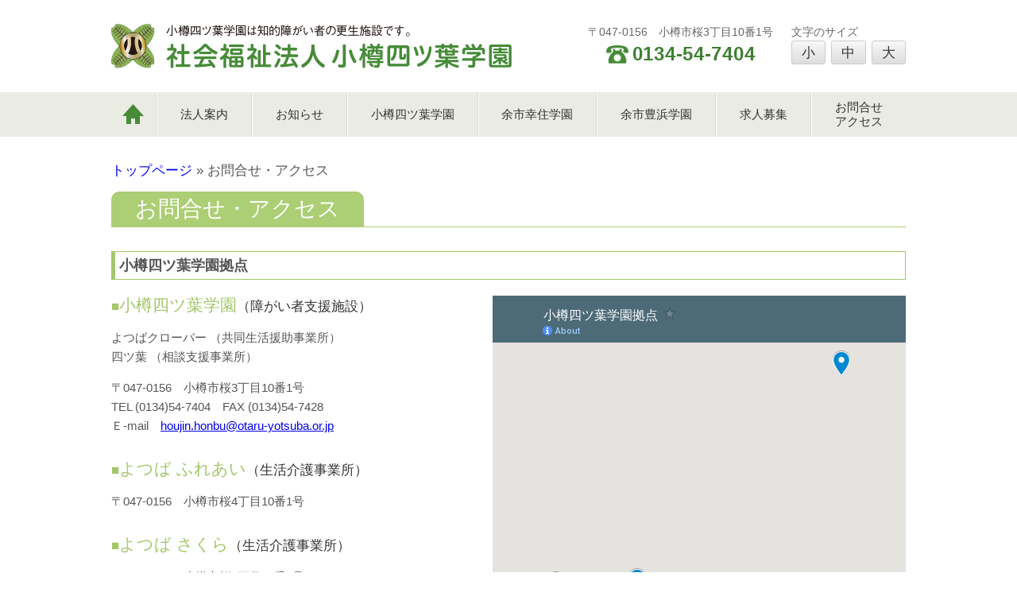

--- FILE ---
content_type: text/html; charset=UTF-8
request_url: http://otaru-yotsuba.or.jp/contact-access/
body_size: 9221
content:
<!DOCTYPE html>
<html dir="ltr" lang="ja" prefix="og: https://ogp.me/ns#">

<head>
  <meta charset="UTF-8">
  <meta name="viewport" content="width=device-width, initial-scale=1.0">
  <meta http-equiv="X-UA-Compatible" content="ie=edge">

  <title>お問合せ・アクセス | 社会福祉法人 小樽四ツ葉学園社会福祉法人 小樽四ツ葉学園</title>
  <link rel="stylesheet" href="http://otaru-yotsuba.or.jp/wp/wp-content/themes/yotsuba/style.css">
  <link rel="stylesheet" href="http://otaru-yotsuba.or.jp/wp/wp-content/themes/yotsuba/custom.css">


  <script
    src="https://code.jquery.com/jquery-3.2.1.min.js"
    integrity="sha256-hwg4gsxgFZhOsEEamdOYGBf13FyQuiTwlAQgxVSNgt4="
    crossorigin="anonymous"></script>

  <script src="http://otaru-yotsuba.or.jp/wp/wp-content/themes/yotsuba/js/script.js"></script>



		<!-- All in One SEO 4.9.3 - aioseo.com -->
	<meta name="robots" content="max-image-preview:large" />
	<link rel="canonical" href="http://otaru-yotsuba.or.jp/contact-access/" />
	<meta name="generator" content="All in One SEO (AIOSEO) 4.9.3" />
		<meta property="og:locale" content="ja_JP" />
		<meta property="og:site_name" content="社会福祉法人 小樽四ツ葉学園 | Just another WordPress site" />
		<meta property="og:type" content="article" />
		<meta property="og:title" content="お問合せ・アクセス | 社会福祉法人 小樽四ツ葉学園" />
		<meta property="og:url" content="http://otaru-yotsuba.or.jp/contact-access/" />
		<meta property="article:published_time" content="2018-01-25T09:57:01+00:00" />
		<meta property="article:modified_time" content="2018-01-25T09:57:01+00:00" />
		<meta name="twitter:card" content="summary" />
		<meta name="twitter:title" content="お問合せ・アクセス | 社会福祉法人 小樽四ツ葉学園" />
		<script type="application/ld+json" class="aioseo-schema">
			{"@context":"https:\/\/schema.org","@graph":[{"@type":"BreadcrumbList","@id":"http:\/\/otaru-yotsuba.or.jp\/contact-access\/#breadcrumblist","itemListElement":[{"@type":"ListItem","@id":"http:\/\/otaru-yotsuba.or.jp#listItem","position":1,"name":"\u30db\u30fc\u30e0","item":"http:\/\/otaru-yotsuba.or.jp","nextItem":{"@type":"ListItem","@id":"http:\/\/otaru-yotsuba.or.jp\/contact-access\/#listItem","name":"\u304a\u554f\u5408\u305b\u30fb\u30a2\u30af\u30bb\u30b9"}},{"@type":"ListItem","@id":"http:\/\/otaru-yotsuba.or.jp\/contact-access\/#listItem","position":2,"name":"\u304a\u554f\u5408\u305b\u30fb\u30a2\u30af\u30bb\u30b9","previousItem":{"@type":"ListItem","@id":"http:\/\/otaru-yotsuba.or.jp#listItem","name":"\u30db\u30fc\u30e0"}}]},{"@type":"Organization","@id":"http:\/\/otaru-yotsuba.or.jp\/#organization","name":"\u793e\u4f1a\u798f\u7949\u6cd5\u4eba \u5c0f\u6a3d\u56db\u30c4\u8449\u5b66\u5712","description":"Just another WordPress site","url":"http:\/\/otaru-yotsuba.or.jp\/"},{"@type":"WebPage","@id":"http:\/\/otaru-yotsuba.or.jp\/contact-access\/#webpage","url":"http:\/\/otaru-yotsuba.or.jp\/contact-access\/","name":"\u304a\u554f\u5408\u305b\u30fb\u30a2\u30af\u30bb\u30b9 | \u793e\u4f1a\u798f\u7949\u6cd5\u4eba \u5c0f\u6a3d\u56db\u30c4\u8449\u5b66\u5712","inLanguage":"ja","isPartOf":{"@id":"http:\/\/otaru-yotsuba.or.jp\/#website"},"breadcrumb":{"@id":"http:\/\/otaru-yotsuba.or.jp\/contact-access\/#breadcrumblist"},"datePublished":"2018-01-25T18:57:01+09:00","dateModified":"2018-01-25T18:57:01+09:00"},{"@type":"WebSite","@id":"http:\/\/otaru-yotsuba.or.jp\/#website","url":"http:\/\/otaru-yotsuba.or.jp\/","name":"\u793e\u4f1a\u798f\u7949\u6cd5\u4eba \u5c0f\u6a3d\u56db\u30c4\u8449\u5b66\u5712","description":"Just another WordPress site","inLanguage":"ja","publisher":{"@id":"http:\/\/otaru-yotsuba.or.jp\/#organization"}}]}
		</script>
		<!-- All in One SEO -->

<link rel="alternate" title="oEmbed (JSON)" type="application/json+oembed" href="http://otaru-yotsuba.or.jp/wp-json/oembed/1.0/embed?url=http%3A%2F%2Fotaru-yotsuba.or.jp%2Fcontact-access%2F" />
<link rel="alternate" title="oEmbed (XML)" type="text/xml+oembed" href="http://otaru-yotsuba.or.jp/wp-json/oembed/1.0/embed?url=http%3A%2F%2Fotaru-yotsuba.or.jp%2Fcontact-access%2F&#038;format=xml" />
<style id='wp-img-auto-sizes-contain-inline-css' type='text/css'>
img:is([sizes=auto i],[sizes^="auto," i]){contain-intrinsic-size:3000px 1500px}
/*# sourceURL=wp-img-auto-sizes-contain-inline-css */
</style>
<style id='wp-emoji-styles-inline-css' type='text/css'>

	img.wp-smiley, img.emoji {
		display: inline !important;
		border: none !important;
		box-shadow: none !important;
		height: 1em !important;
		width: 1em !important;
		margin: 0 0.07em !important;
		vertical-align: -0.1em !important;
		background: none !important;
		padding: 0 !important;
	}
/*# sourceURL=wp-emoji-styles-inline-css */
</style>
<style id='wp-block-library-inline-css' type='text/css'>
:root{--wp-block-synced-color:#7a00df;--wp-block-synced-color--rgb:122,0,223;--wp-bound-block-color:var(--wp-block-synced-color);--wp-editor-canvas-background:#ddd;--wp-admin-theme-color:#007cba;--wp-admin-theme-color--rgb:0,124,186;--wp-admin-theme-color-darker-10:#006ba1;--wp-admin-theme-color-darker-10--rgb:0,107,160.5;--wp-admin-theme-color-darker-20:#005a87;--wp-admin-theme-color-darker-20--rgb:0,90,135;--wp-admin-border-width-focus:2px}@media (min-resolution:192dpi){:root{--wp-admin-border-width-focus:1.5px}}.wp-element-button{cursor:pointer}:root .has-very-light-gray-background-color{background-color:#eee}:root .has-very-dark-gray-background-color{background-color:#313131}:root .has-very-light-gray-color{color:#eee}:root .has-very-dark-gray-color{color:#313131}:root .has-vivid-green-cyan-to-vivid-cyan-blue-gradient-background{background:linear-gradient(135deg,#00d084,#0693e3)}:root .has-purple-crush-gradient-background{background:linear-gradient(135deg,#34e2e4,#4721fb 50%,#ab1dfe)}:root .has-hazy-dawn-gradient-background{background:linear-gradient(135deg,#faaca8,#dad0ec)}:root .has-subdued-olive-gradient-background{background:linear-gradient(135deg,#fafae1,#67a671)}:root .has-atomic-cream-gradient-background{background:linear-gradient(135deg,#fdd79a,#004a59)}:root .has-nightshade-gradient-background{background:linear-gradient(135deg,#330968,#31cdcf)}:root .has-midnight-gradient-background{background:linear-gradient(135deg,#020381,#2874fc)}:root{--wp--preset--font-size--normal:16px;--wp--preset--font-size--huge:42px}.has-regular-font-size{font-size:1em}.has-larger-font-size{font-size:2.625em}.has-normal-font-size{font-size:var(--wp--preset--font-size--normal)}.has-huge-font-size{font-size:var(--wp--preset--font-size--huge)}.has-text-align-center{text-align:center}.has-text-align-left{text-align:left}.has-text-align-right{text-align:right}.has-fit-text{white-space:nowrap!important}#end-resizable-editor-section{display:none}.aligncenter{clear:both}.items-justified-left{justify-content:flex-start}.items-justified-center{justify-content:center}.items-justified-right{justify-content:flex-end}.items-justified-space-between{justify-content:space-between}.screen-reader-text{border:0;clip-path:inset(50%);height:1px;margin:-1px;overflow:hidden;padding:0;position:absolute;width:1px;word-wrap:normal!important}.screen-reader-text:focus{background-color:#ddd;clip-path:none;color:#444;display:block;font-size:1em;height:auto;left:5px;line-height:normal;padding:15px 23px 14px;text-decoration:none;top:5px;width:auto;z-index:100000}html :where(.has-border-color){border-style:solid}html :where([style*=border-top-color]){border-top-style:solid}html :where([style*=border-right-color]){border-right-style:solid}html :where([style*=border-bottom-color]){border-bottom-style:solid}html :where([style*=border-left-color]){border-left-style:solid}html :where([style*=border-width]){border-style:solid}html :where([style*=border-top-width]){border-top-style:solid}html :where([style*=border-right-width]){border-right-style:solid}html :where([style*=border-bottom-width]){border-bottom-style:solid}html :where([style*=border-left-width]){border-left-style:solid}html :where(img[class*=wp-image-]){height:auto;max-width:100%}:where(figure){margin:0 0 1em}html :where(.is-position-sticky){--wp-admin--admin-bar--position-offset:var(--wp-admin--admin-bar--height,0px)}@media screen and (max-width:600px){html :where(.is-position-sticky){--wp-admin--admin-bar--position-offset:0px}}

/*# sourceURL=wp-block-library-inline-css */
</style><style id='global-styles-inline-css' type='text/css'>
:root{--wp--preset--aspect-ratio--square: 1;--wp--preset--aspect-ratio--4-3: 4/3;--wp--preset--aspect-ratio--3-4: 3/4;--wp--preset--aspect-ratio--3-2: 3/2;--wp--preset--aspect-ratio--2-3: 2/3;--wp--preset--aspect-ratio--16-9: 16/9;--wp--preset--aspect-ratio--9-16: 9/16;--wp--preset--color--black: #000000;--wp--preset--color--cyan-bluish-gray: #abb8c3;--wp--preset--color--white: #ffffff;--wp--preset--color--pale-pink: #f78da7;--wp--preset--color--vivid-red: #cf2e2e;--wp--preset--color--luminous-vivid-orange: #ff6900;--wp--preset--color--luminous-vivid-amber: #fcb900;--wp--preset--color--light-green-cyan: #7bdcb5;--wp--preset--color--vivid-green-cyan: #00d084;--wp--preset--color--pale-cyan-blue: #8ed1fc;--wp--preset--color--vivid-cyan-blue: #0693e3;--wp--preset--color--vivid-purple: #9b51e0;--wp--preset--gradient--vivid-cyan-blue-to-vivid-purple: linear-gradient(135deg,rgb(6,147,227) 0%,rgb(155,81,224) 100%);--wp--preset--gradient--light-green-cyan-to-vivid-green-cyan: linear-gradient(135deg,rgb(122,220,180) 0%,rgb(0,208,130) 100%);--wp--preset--gradient--luminous-vivid-amber-to-luminous-vivid-orange: linear-gradient(135deg,rgb(252,185,0) 0%,rgb(255,105,0) 100%);--wp--preset--gradient--luminous-vivid-orange-to-vivid-red: linear-gradient(135deg,rgb(255,105,0) 0%,rgb(207,46,46) 100%);--wp--preset--gradient--very-light-gray-to-cyan-bluish-gray: linear-gradient(135deg,rgb(238,238,238) 0%,rgb(169,184,195) 100%);--wp--preset--gradient--cool-to-warm-spectrum: linear-gradient(135deg,rgb(74,234,220) 0%,rgb(151,120,209) 20%,rgb(207,42,186) 40%,rgb(238,44,130) 60%,rgb(251,105,98) 80%,rgb(254,248,76) 100%);--wp--preset--gradient--blush-light-purple: linear-gradient(135deg,rgb(255,206,236) 0%,rgb(152,150,240) 100%);--wp--preset--gradient--blush-bordeaux: linear-gradient(135deg,rgb(254,205,165) 0%,rgb(254,45,45) 50%,rgb(107,0,62) 100%);--wp--preset--gradient--luminous-dusk: linear-gradient(135deg,rgb(255,203,112) 0%,rgb(199,81,192) 50%,rgb(65,88,208) 100%);--wp--preset--gradient--pale-ocean: linear-gradient(135deg,rgb(255,245,203) 0%,rgb(182,227,212) 50%,rgb(51,167,181) 100%);--wp--preset--gradient--electric-grass: linear-gradient(135deg,rgb(202,248,128) 0%,rgb(113,206,126) 100%);--wp--preset--gradient--midnight: linear-gradient(135deg,rgb(2,3,129) 0%,rgb(40,116,252) 100%);--wp--preset--font-size--small: 13px;--wp--preset--font-size--medium: 20px;--wp--preset--font-size--large: 36px;--wp--preset--font-size--x-large: 42px;--wp--preset--spacing--20: 0.44rem;--wp--preset--spacing--30: 0.67rem;--wp--preset--spacing--40: 1rem;--wp--preset--spacing--50: 1.5rem;--wp--preset--spacing--60: 2.25rem;--wp--preset--spacing--70: 3.38rem;--wp--preset--spacing--80: 5.06rem;--wp--preset--shadow--natural: 6px 6px 9px rgba(0, 0, 0, 0.2);--wp--preset--shadow--deep: 12px 12px 50px rgba(0, 0, 0, 0.4);--wp--preset--shadow--sharp: 6px 6px 0px rgba(0, 0, 0, 0.2);--wp--preset--shadow--outlined: 6px 6px 0px -3px rgb(255, 255, 255), 6px 6px rgb(0, 0, 0);--wp--preset--shadow--crisp: 6px 6px 0px rgb(0, 0, 0);}:where(.is-layout-flex){gap: 0.5em;}:where(.is-layout-grid){gap: 0.5em;}body .is-layout-flex{display: flex;}.is-layout-flex{flex-wrap: wrap;align-items: center;}.is-layout-flex > :is(*, div){margin: 0;}body .is-layout-grid{display: grid;}.is-layout-grid > :is(*, div){margin: 0;}:where(.wp-block-columns.is-layout-flex){gap: 2em;}:where(.wp-block-columns.is-layout-grid){gap: 2em;}:where(.wp-block-post-template.is-layout-flex){gap: 1.25em;}:where(.wp-block-post-template.is-layout-grid){gap: 1.25em;}.has-black-color{color: var(--wp--preset--color--black) !important;}.has-cyan-bluish-gray-color{color: var(--wp--preset--color--cyan-bluish-gray) !important;}.has-white-color{color: var(--wp--preset--color--white) !important;}.has-pale-pink-color{color: var(--wp--preset--color--pale-pink) !important;}.has-vivid-red-color{color: var(--wp--preset--color--vivid-red) !important;}.has-luminous-vivid-orange-color{color: var(--wp--preset--color--luminous-vivid-orange) !important;}.has-luminous-vivid-amber-color{color: var(--wp--preset--color--luminous-vivid-amber) !important;}.has-light-green-cyan-color{color: var(--wp--preset--color--light-green-cyan) !important;}.has-vivid-green-cyan-color{color: var(--wp--preset--color--vivid-green-cyan) !important;}.has-pale-cyan-blue-color{color: var(--wp--preset--color--pale-cyan-blue) !important;}.has-vivid-cyan-blue-color{color: var(--wp--preset--color--vivid-cyan-blue) !important;}.has-vivid-purple-color{color: var(--wp--preset--color--vivid-purple) !important;}.has-black-background-color{background-color: var(--wp--preset--color--black) !important;}.has-cyan-bluish-gray-background-color{background-color: var(--wp--preset--color--cyan-bluish-gray) !important;}.has-white-background-color{background-color: var(--wp--preset--color--white) !important;}.has-pale-pink-background-color{background-color: var(--wp--preset--color--pale-pink) !important;}.has-vivid-red-background-color{background-color: var(--wp--preset--color--vivid-red) !important;}.has-luminous-vivid-orange-background-color{background-color: var(--wp--preset--color--luminous-vivid-orange) !important;}.has-luminous-vivid-amber-background-color{background-color: var(--wp--preset--color--luminous-vivid-amber) !important;}.has-light-green-cyan-background-color{background-color: var(--wp--preset--color--light-green-cyan) !important;}.has-vivid-green-cyan-background-color{background-color: var(--wp--preset--color--vivid-green-cyan) !important;}.has-pale-cyan-blue-background-color{background-color: var(--wp--preset--color--pale-cyan-blue) !important;}.has-vivid-cyan-blue-background-color{background-color: var(--wp--preset--color--vivid-cyan-blue) !important;}.has-vivid-purple-background-color{background-color: var(--wp--preset--color--vivid-purple) !important;}.has-black-border-color{border-color: var(--wp--preset--color--black) !important;}.has-cyan-bluish-gray-border-color{border-color: var(--wp--preset--color--cyan-bluish-gray) !important;}.has-white-border-color{border-color: var(--wp--preset--color--white) !important;}.has-pale-pink-border-color{border-color: var(--wp--preset--color--pale-pink) !important;}.has-vivid-red-border-color{border-color: var(--wp--preset--color--vivid-red) !important;}.has-luminous-vivid-orange-border-color{border-color: var(--wp--preset--color--luminous-vivid-orange) !important;}.has-luminous-vivid-amber-border-color{border-color: var(--wp--preset--color--luminous-vivid-amber) !important;}.has-light-green-cyan-border-color{border-color: var(--wp--preset--color--light-green-cyan) !important;}.has-vivid-green-cyan-border-color{border-color: var(--wp--preset--color--vivid-green-cyan) !important;}.has-pale-cyan-blue-border-color{border-color: var(--wp--preset--color--pale-cyan-blue) !important;}.has-vivid-cyan-blue-border-color{border-color: var(--wp--preset--color--vivid-cyan-blue) !important;}.has-vivid-purple-border-color{border-color: var(--wp--preset--color--vivid-purple) !important;}.has-vivid-cyan-blue-to-vivid-purple-gradient-background{background: var(--wp--preset--gradient--vivid-cyan-blue-to-vivid-purple) !important;}.has-light-green-cyan-to-vivid-green-cyan-gradient-background{background: var(--wp--preset--gradient--light-green-cyan-to-vivid-green-cyan) !important;}.has-luminous-vivid-amber-to-luminous-vivid-orange-gradient-background{background: var(--wp--preset--gradient--luminous-vivid-amber-to-luminous-vivid-orange) !important;}.has-luminous-vivid-orange-to-vivid-red-gradient-background{background: var(--wp--preset--gradient--luminous-vivid-orange-to-vivid-red) !important;}.has-very-light-gray-to-cyan-bluish-gray-gradient-background{background: var(--wp--preset--gradient--very-light-gray-to-cyan-bluish-gray) !important;}.has-cool-to-warm-spectrum-gradient-background{background: var(--wp--preset--gradient--cool-to-warm-spectrum) !important;}.has-blush-light-purple-gradient-background{background: var(--wp--preset--gradient--blush-light-purple) !important;}.has-blush-bordeaux-gradient-background{background: var(--wp--preset--gradient--blush-bordeaux) !important;}.has-luminous-dusk-gradient-background{background: var(--wp--preset--gradient--luminous-dusk) !important;}.has-pale-ocean-gradient-background{background: var(--wp--preset--gradient--pale-ocean) !important;}.has-electric-grass-gradient-background{background: var(--wp--preset--gradient--electric-grass) !important;}.has-midnight-gradient-background{background: var(--wp--preset--gradient--midnight) !important;}.has-small-font-size{font-size: var(--wp--preset--font-size--small) !important;}.has-medium-font-size{font-size: var(--wp--preset--font-size--medium) !important;}.has-large-font-size{font-size: var(--wp--preset--font-size--large) !important;}.has-x-large-font-size{font-size: var(--wp--preset--font-size--x-large) !important;}
/*# sourceURL=global-styles-inline-css */
</style>

<style id='classic-theme-styles-inline-css' type='text/css'>
/*! This file is auto-generated */
.wp-block-button__link{color:#fff;background-color:#32373c;border-radius:9999px;box-shadow:none;text-decoration:none;padding:calc(.667em + 2px) calc(1.333em + 2px);font-size:1.125em}.wp-block-file__button{background:#32373c;color:#fff;text-decoration:none}
/*# sourceURL=/wp-includes/css/classic-themes.min.css */
</style>
<link rel="https://api.w.org/" href="http://otaru-yotsuba.or.jp/wp-json/" /><link rel="alternate" title="JSON" type="application/json" href="http://otaru-yotsuba.or.jp/wp-json/wp/v2/pages/16" /><link rel='shortlink' href='http://otaru-yotsuba.or.jp/?p=16' />

<!-- Global site tag (gtag.js) - Google Analytics -->
<script async src="https://www.googletagmanager.com/gtag/js?id=UA-63208448-12"></script>
<script>
  window.dataLayer = window.dataLayer || [];
  function gtag(){dataLayer.push(arguments);}
  gtag('js', new Date());

  gtag('config', 'UA-63208448-12');
</script>


</head>

<body class="wp-singular page-template-default page page-id-16 wp-theme-yotsuba">

<div id="container">

  <header id="header">
    <div class="box">
      <div class="cf">
        <h1><a href="http://otaru-yotsuba.or.jp"><img src="http://otaru-yotsuba.or.jp/wp/wp-content/themes/yotsuba/img/logo.png" alt="小樽四ツ葉学園は知的障がい者の更生施設です。社会福祉法人 小樽四ツ葉学園" width="504" height="55"></a></h1>

        <div id="headSub">
          <div class="cf">
            <div id="headTel">
              <p>
                〒047-0156　小樽市桜3丁目10番1号<br>
                <span><img src="http://otaru-yotsuba.or.jp/wp/wp-content/themes/yotsuba/img/tel_icon.png" alt="" width="28" height="23">0134-54-7404</span>
              </p>
            </div>

            <div id="headFont">
              <p>文字のサイズ</p>
              <ul class="cf">
                <li><a href="javascript:void(0);" id="small">小</a></li>
                <li><a href="javascript:void(0);" id="middle">中</a></li>
                <li><a href="javascript:void(0);" id="large">大</a></li>
              </ul>
            </div>

            <div id="menuBtn" class="sp"><img src="http://otaru-yotsuba.or.jp/wp/wp-content/themes/yotsuba/img/menu_btn.png" alt="" width="30" height="30"></div>

          </div>
        </div>
      </div>

    </div>
  </header>

  <nav id="nav">
    <div class="box">
      <ul id="navUl">
        <li class="homeIcon"><a href="http://otaru-yotsuba.or.jp"><span class="pc"><img src="http://otaru-yotsuba.or.jp/wp/wp-content/themes/yotsuba/img/home_icon.png" alt="" width="27" height="25"></span><span class="sp">ホーム</span></a></li>
        <li>
          <a href="http://otaru-yotsuba.or.jp/company/">法人案内</a>
          <ul class="wide150">
            <li><a href="http://otaru-yotsuba.or.jp/company/greeting/">ご挨拶</a></li>
            <li><a href="http://otaru-yotsuba.or.jp/company/history/">法人の歴史</a></li>
            <li><a href="http://otaru-yotsuba.or.jp/company/provision/">情報公開(WAM NET)</a></li>
            <li><a href="http://otaru-yotsuba.or.jp/company/bid/">入札情報</a></li>
          </ul>
        </li>
        <li><a href="http://otaru-yotsuba.or.jp/information/">お知らせ</a></li>
        <li>
          <a href="http://otaru-yotsuba.or.jp/yotsuba/">小樽四ツ葉学園</a>
          <ul>
            <li><a href="http://otaru-yotsuba.or.jp/yotsuba/yotsuba-summary/">各施設の概要</a></li>
            <li><a href="http://otaru-yotsuba.or.jp/yotsuba/yotsuba-activity/">活動紹介</a></li>
            <li><a href="http://otaru-yotsuba.or.jp/yotsuba/yotsuba-event/">行事案内</a></li>
            <li><a href="http://otaru-yotsuba.or.jp/yotsuba/yotsuba-letter/">学園だより</a></li>
            <li><a href="http://otaru-yotsuba.or.jp/yotsuba/yotsuba-info/">利用案内</a></li>
          </ul>
        </li>
        <li>
          <a href="http://otaru-yotsuba.or.jp/kouzumi/">余市幸住学園</a>
          <ul>
            <li><a href="http://otaru-yotsuba.or.jp/kouzumi/kouzumi-summary/">各施設の概要</a></li>
            <li><a href="http://otaru-yotsuba.or.jp/kouzumi/kouzumi-activity/">活動紹介</a></li>
            <li><a href="http://otaru-yotsuba.or.jp/kouzumi/kouzumi-event/">行事案内</a></li>
            <li><a href="http://otaru-yotsuba.or.jp/kouzumi/kouzumi-letter/">学園だより</a></li>
            <li><a href="http://otaru-yotsuba.or.jp/kouzumi/kouzumi-info/">利用案内</a></li>
          </ul>
        </li>
        <li>
          <a href="http://otaru-yotsuba.or.jp/toyohama/">余市豊浜学園</a>
          <ul>
            <li><a href="http://otaru-yotsuba.or.jp/toyohama/toyohama-summary/">各施設の概要</a></li>
            <li><a href="http://otaru-yotsuba.or.jp/toyohama/toyohama-activity/">活動紹介</a></li>
            <li><a href="http://otaru-yotsuba.or.jp/toyohama/toyohama-event/">行事案内</a></li>
            <li><a href="http://otaru-yotsuba.or.jp/toyohama/toyohama-letter/">学園だより</a></li>
            <li><a href="http://otaru-yotsuba.or.jp/toyohama/toyohama-info/">利用案内</a></li>
          </ul>
        </li>
        <li>
          <a href="http://otaru-yotsuba.or.jp/recruit/">求人募集</a>
          <ul>
            <li><a href="http://otaru-yotsuba.or.jp/recruit/charm/">四ツ葉の魅力</a></li>
            <li><a href="http://otaru-yotsuba.or.jp/recruit/voice/">先輩の声</a></li>
            <li><a href="http://otaru-yotsuba.or.jp/recruit/adopt/">採用情報</a></li>
            <li><a href="http://otaru-yotsuba.or.jp/recruit/qa/">Q&A</a></li>
          </ul>
        </li>
        <li class="col2"><a href="contact-access"><span class="pc">お問合せ<br>アクセス</span><span class="sp">お問合せ・アクセス</span></a></li>
      </ul>
    </div>
  </nav>

    
  

    <div class="box">
      <div id="crumb"><a href="http://otaru-yotsuba.or.jp">トップページ</a>&nbsp;<span>&raquo;</span>&nbsp;お問合せ・アクセス</div>    </div>


  <div id="contact-access" class="cnt">

    

              <article id="article" class="typeH">
  <div class="box mb60">
    <h1><span>お問合せ・アクセス</span></h1>

    <section class="sec mb60">
      <h2>小樽四ツ葉学園拠点</h2>
      <div class="cf">

        <div class="accessTxt">
          <h3>小樽四ツ葉学園<span>（障がい者支援施設）</span></h3>
          <p>よつばクローバー （共同生活援助事業所）<br>四ツ葉 （相談支援事業所）</p>
          <p class="mb30">〒047-0156　小樽市桜3丁目10番1号<br>TEL (0134)54-7404　FAX (0134)54-7428<br>Ｅ-mail　<a href="mailto:houjin.honbu@otaru-yotsuba.or.jp">houjin.honbu@otaru-yotsuba.or.jp</a></p>

          <h3>よつば ふれあい<span>（生活介護事業所）</span></h3>
          <p class="mb30">〒047-0156　小樽市桜4丁目10番1号</p>

          <h3>よつば さくら<span>（生活介護事業所）</span></h3>
          <p>〒047-0156　小樽市桜4丁目10番3号</p>
        </div>

        <div class="accessMap">

          <iframe src="https://www.google.com/maps/d/embed?mid=1043_1IKYoALphC1_Il1EkHMIIPzvtWYT" width="520" height="480"></iframe>
        </div>

      </div><!-- /.cf -->
    </section><!-- /.sec -->


    <section class="sec mb60">
      <h2>余市幸住学園拠点</h2>
      <div class="cf">

        <div class="accessTxt">
          <h3>余市幸住学園<span>（障がい者支援施設）</span></h3>
          <p>こうずみメープル （共同生活援助事業所）<br>余市幸住学園 （相談支援事業所）</p>
          <p class="mb30">〒046-0013　余市町豊丘町197番地<br>TEL (0135)22-5515　FAX (0135)22-6424<br>E-mail　<a href="mailto:kouzumigakuen@otaru-yotsuba.or.jp">kouzumigakuen@otaru-yotsuba.or.jp</a></p>

          <h3>こうずみ とよおか<span>（生活介護事業所）</span></h3>
          <p class="mb30">〒046-0013　余市町豊丘町590番地</p>

          <h3>こうずみ<span>（就労継続支援B型事業所）</span></h3>
          <p>〒046-0022　余市町沢町3-29-2</p>
        </div>

        <div class="accessMap">
          <iframe src="https://www.google.com/maps/d/embed?mid=1vhpR9q9IfU6u3ocN14OJGELaI4qDY0X_" width="520" height="480"></iframe>
        </div>

      </div><!-- /.cf -->
    </section><!-- /.sec -->



    <section class="sec mb60">
      <h2>余市豊浜学園拠点</h2>
      <div class="cf">

        <div class="accessTxt">
          <h3>余市豊浜学園<span>（障がい者支援施設）</span></h3>
          <p>〒046-0032　余市町豊浜町293番地<br>TEL (0135)22-2183　FAX (0135)23-4710<br>E-mail　<a href="mailto:toyohamagakuen@otaru-yotsuba.or.jp">toyohamagakuen@otaru-yotsuba.or.jp</a></p>
        </div>

        <div class="accessMap">
<iframe src="https://www.google.com/maps/d/embed?mid=1K4ttSj0BLKSEg-n1k10ZR1HeJaOyiyQY" width="520" height="480"></iframe>
        </div>

      </div><!-- /.cf -->
    </section><!-- /.sec -->




  </div>

</article>
      
    
  </div>

  <nav id="footNav">
    <div class="box">
      <ul id="footUl">
        <li><a href="#">法人案内</a>
          <ul>
            <li><a href="http://otaru-yotsuba.or.jp/company/greeting/">ご挨拶</a></li>
            <li><a href="http://otaru-yotsuba.or.jp/company/history/">法人の歴史</a></li>
            <li><a href="http://otaru-yotsuba.or.jp/company/provision/">情報公開(WAM NET)</a></li>
            <li><a href="http://otaru-yotsuba.or.jp/company/bid/">入札情報</a></li>
            <li><a href="#">地域における取組</a></li>
          </ul>
        </li>

        <li><a href="http://otaru-yotsuba.or.jp/yotsuba/">小樽四ツ葉学園</a>
          <ul>
            <li><a href="http://otaru-yotsuba.or.jp/yotsuba/yotsuba-summary/">各施設の概要</a></li>
            <li><a href="http://otaru-yotsuba.or.jp/yotsuba/yotsuba-activity/">活動紹介</a></li>
            <li><a href="http://otaru-yotsuba.or.jp/yotsuba/yotsuba-event/">行事案内</a></li>
            <li><a href="http://otaru-yotsuba.or.jp/yotsuba/yotsuba-letter/">学園だより</a></li>
            <li><a href="http://otaru-yotsuba.or.jp/yotsuba/yotsuba-info/">利用案内</a></li>
          </ul>
        </li>

        <li><a href="http://otaru-yotsuba.or.jp/kouzumi/">余市幸住学園</a>
          <ul>
            <li><a href="http://otaru-yotsuba.or.jp/kouzumi/kouzumi-summary/">各施設の概要</a></li>
            <li><a href="http://otaru-yotsuba.or.jp/kouzumi/kouzumi-activity/">活動紹介</a></li>
            <li><a href="http://otaru-yotsuba.or.jp/kouzumi/kouzumi-event/">行事案内</a></li>
            <li><a href="http://otaru-yotsuba.or.jp/kouzumi/kouzumi-letter/">学園だより</a></li>
            <li><a href="http://otaru-yotsuba.or.jp/kouzumi/kouzumi-info/">利用案内</a></li>
          </ul>
        </li>

        <li><a href="http://otaru-yotsuba.or.jp/toyohama/">余市豊浜学園</a>
          <ul>
            <li><a href="http://otaru-yotsuba.or.jp/toyohama/toyohama-summary/">各施設の概要</a></li>
            <li><a href="http://otaru-yotsuba.or.jp/toyohama/toyohama-activity/">活動紹介</a></li>
            <li><a href="http://otaru-yotsuba.or.jp/toyohama/toyohama-event/">行事案内</a></li>
            <li><a href="http://otaru-yotsuba.or.jp/toyohama/toyohama-letter/">学園だより</a></li>
            <li><a href="http://otaru-yotsuba.or.jp/toyohama/toyohama-info/">利用案内</a></li>
          </ul>
        </li>

        <li><a href="http://otaru-yotsuba.or.jp/recruit/">求人募集</a>
          <ul>
            <li><a href="http://otaru-yotsuba.or.jp/recruit/charm/">四ツ葉の魅力</a></li>
            <li><a href="http://otaru-yotsuba.or.jp/recruit/voice/">先輩の声</a></li>
            <li><a href="http://otaru-yotsuba.or.jp/recruit/adopt/">採用情報</a></li>
            <li><a href="http://otaru-yotsuba.or.jp/recruit/qa/">Q＆A</a></li>
          </ul>
        </li>

      </ul>
    </div>
  </nav>

  <footer id="footer">
    <div class="box">

      <div class="cf">

        <section id="footCnt">
          <h3>社会福祉法人 小樽四ツ葉学園</h3>
          <address>
            住所：〒047-0156　小樽市桜3丁目10番1号<br>
            電話：(0134)54-7404　FAX：(0134)54-7428<br>
            E-mail：<a href="mailto:houjin.honbu@otaru-yotsuba.or.jp">houjin.honbu@otaru-yotsuba.or.jp</a>
          </address>
        </section>

        <aside id="footBnr">
          <a href="http://otaru-yotsuba.or.jp/tyuuou/" target="_blank"><img src="http://otaru-yotsuba.or.jp/wp/wp-content/themes/yotsuba/img/foot_btn_01.png" alt="" width="151" height="81"></a>
          <a href="http://otaru-yotsuba.or.jp/aozora/" target="_blank"><img src="http://otaru-yotsuba.or.jp/wp/wp-content/themes/yotsuba/img/foot_btn_02.png" alt="" width="151" height="81"></a>
        </aside>
      </div>

      <nav id="opNav">
        <ul>
          <li><a href="http://otaru-yotsuba.or.jp/contact-access/">お問合せ・アクセス</a></li>
          <li><a href="#">個人情報の取扱い</a></li>
          <li><a href="#">プライバシーポリシー</a></li>
        </ul>
      </nav>

    </div>
  </footer>

  <div id="copy">
    <p>Copyright &copy; 2018 otaru-yotuba-gakuen. All Right Reserved.</p>
  </div>

</div>

<script type="speculationrules">
{"prefetch":[{"source":"document","where":{"and":[{"href_matches":"/*"},{"not":{"href_matches":["/wp/wp-*.php","/wp/wp-admin/*","/wp/wp-content/uploads/*","/wp/wp-content/*","/wp/wp-content/plugins/*","/wp/wp-content/themes/yotsuba/*","/*\\?(.+)"]}},{"not":{"selector_matches":"a[rel~=\"nofollow\"]"}},{"not":{"selector_matches":".no-prefetch, .no-prefetch a"}}]},"eagerness":"conservative"}]}
</script>
<script id="wp-emoji-settings" type="application/json">
{"baseUrl":"https://s.w.org/images/core/emoji/17.0.2/72x72/","ext":".png","svgUrl":"https://s.w.org/images/core/emoji/17.0.2/svg/","svgExt":".svg","source":{"concatemoji":"http://otaru-yotsuba.or.jp/wp/wp-includes/js/wp-emoji-release.min.js?ver=6.9"}}
</script>
<script type="module">
/* <![CDATA[ */
/*! This file is auto-generated */
const a=JSON.parse(document.getElementById("wp-emoji-settings").textContent),o=(window._wpemojiSettings=a,"wpEmojiSettingsSupports"),s=["flag","emoji"];function i(e){try{var t={supportTests:e,timestamp:(new Date).valueOf()};sessionStorage.setItem(o,JSON.stringify(t))}catch(e){}}function c(e,t,n){e.clearRect(0,0,e.canvas.width,e.canvas.height),e.fillText(t,0,0);t=new Uint32Array(e.getImageData(0,0,e.canvas.width,e.canvas.height).data);e.clearRect(0,0,e.canvas.width,e.canvas.height),e.fillText(n,0,0);const a=new Uint32Array(e.getImageData(0,0,e.canvas.width,e.canvas.height).data);return t.every((e,t)=>e===a[t])}function p(e,t){e.clearRect(0,0,e.canvas.width,e.canvas.height),e.fillText(t,0,0);var n=e.getImageData(16,16,1,1);for(let e=0;e<n.data.length;e++)if(0!==n.data[e])return!1;return!0}function u(e,t,n,a){switch(t){case"flag":return n(e,"\ud83c\udff3\ufe0f\u200d\u26a7\ufe0f","\ud83c\udff3\ufe0f\u200b\u26a7\ufe0f")?!1:!n(e,"\ud83c\udde8\ud83c\uddf6","\ud83c\udde8\u200b\ud83c\uddf6")&&!n(e,"\ud83c\udff4\udb40\udc67\udb40\udc62\udb40\udc65\udb40\udc6e\udb40\udc67\udb40\udc7f","\ud83c\udff4\u200b\udb40\udc67\u200b\udb40\udc62\u200b\udb40\udc65\u200b\udb40\udc6e\u200b\udb40\udc67\u200b\udb40\udc7f");case"emoji":return!a(e,"\ud83e\u1fac8")}return!1}function f(e,t,n,a){let r;const o=(r="undefined"!=typeof WorkerGlobalScope&&self instanceof WorkerGlobalScope?new OffscreenCanvas(300,150):document.createElement("canvas")).getContext("2d",{willReadFrequently:!0}),s=(o.textBaseline="top",o.font="600 32px Arial",{});return e.forEach(e=>{s[e]=t(o,e,n,a)}),s}function r(e){var t=document.createElement("script");t.src=e,t.defer=!0,document.head.appendChild(t)}a.supports={everything:!0,everythingExceptFlag:!0},new Promise(t=>{let n=function(){try{var e=JSON.parse(sessionStorage.getItem(o));if("object"==typeof e&&"number"==typeof e.timestamp&&(new Date).valueOf()<e.timestamp+604800&&"object"==typeof e.supportTests)return e.supportTests}catch(e){}return null}();if(!n){if("undefined"!=typeof Worker&&"undefined"!=typeof OffscreenCanvas&&"undefined"!=typeof URL&&URL.createObjectURL&&"undefined"!=typeof Blob)try{var e="postMessage("+f.toString()+"("+[JSON.stringify(s),u.toString(),c.toString(),p.toString()].join(",")+"));",a=new Blob([e],{type:"text/javascript"});const r=new Worker(URL.createObjectURL(a),{name:"wpTestEmojiSupports"});return void(r.onmessage=e=>{i(n=e.data),r.terminate(),t(n)})}catch(e){}i(n=f(s,u,c,p))}t(n)}).then(e=>{for(const n in e)a.supports[n]=e[n],a.supports.everything=a.supports.everything&&a.supports[n],"flag"!==n&&(a.supports.everythingExceptFlag=a.supports.everythingExceptFlag&&a.supports[n]);var t;a.supports.everythingExceptFlag=a.supports.everythingExceptFlag&&!a.supports.flag,a.supports.everything||((t=a.source||{}).concatemoji?r(t.concatemoji):t.wpemoji&&t.twemoji&&(r(t.twemoji),r(t.wpemoji)))});
//# sourceURL=http://otaru-yotsuba.or.jp/wp/wp-includes/js/wp-emoji-loader.min.js
/* ]]> */
</script>

</body>
</html>


--- FILE ---
content_type: text/html; charset=utf-8
request_url: https://www.google.com/maps/d/embed?mid=1043_1IKYoALphC1_Il1EkHMIIPzvtWYT
body_size: 4061
content:
<!DOCTYPE html><html itemscope itemtype="http://schema.org/WebSite"><head><script nonce="90EXv3HvJKKSQp0mNK4kpQ">window['ppConfig'] = {productName: '06194a8f37177242d55a18e38c5a91c6', deleteIsEnforced:  false , sealIsEnforced:  false , heartbeatRate:  0.5 , periodicReportingRateMillis:  60000.0 , disableAllReporting:  false };(function(){'use strict';function k(a){var b=0;return function(){return b<a.length?{done:!1,value:a[b++]}:{done:!0}}}function l(a){var b=typeof Symbol!="undefined"&&Symbol.iterator&&a[Symbol.iterator];if(b)return b.call(a);if(typeof a.length=="number")return{next:k(a)};throw Error(String(a)+" is not an iterable or ArrayLike");}var m=typeof Object.defineProperties=="function"?Object.defineProperty:function(a,b,c){if(a==Array.prototype||a==Object.prototype)return a;a[b]=c.value;return a};
function n(a){a=["object"==typeof globalThis&&globalThis,a,"object"==typeof window&&window,"object"==typeof self&&self,"object"==typeof global&&global];for(var b=0;b<a.length;++b){var c=a[b];if(c&&c.Math==Math)return c}throw Error("Cannot find global object");}var p=n(this);function q(a,b){if(b)a:{var c=p;a=a.split(".");for(var d=0;d<a.length-1;d++){var e=a[d];if(!(e in c))break a;c=c[e]}a=a[a.length-1];d=c[a];b=b(d);b!=d&&b!=null&&m(c,a,{configurable:!0,writable:!0,value:b})}}
q("Object.is",function(a){return a?a:function(b,c){return b===c?b!==0||1/b===1/c:b!==b&&c!==c}});q("Array.prototype.includes",function(a){return a?a:function(b,c){var d=this;d instanceof String&&(d=String(d));var e=d.length;c=c||0;for(c<0&&(c=Math.max(c+e,0));c<e;c++){var f=d[c];if(f===b||Object.is(f,b))return!0}return!1}});
q("String.prototype.includes",function(a){return a?a:function(b,c){if(this==null)throw new TypeError("The 'this' value for String.prototype.includes must not be null or undefined");if(b instanceof RegExp)throw new TypeError("First argument to String.prototype.includes must not be a regular expression");return this.indexOf(b,c||0)!==-1}});function r(a,b,c){a("https://csp.withgoogle.com/csp/proto/"+encodeURIComponent(b),JSON.stringify(c))}function t(){var a;if((a=window.ppConfig)==null?0:a.disableAllReporting)return function(){};var b,c,d,e;return(e=(b=window)==null?void 0:(c=b.navigator)==null?void 0:(d=c.sendBeacon)==null?void 0:d.bind(navigator))!=null?e:u}function u(a,b){var c=new XMLHttpRequest;c.open("POST",a);c.send(b)}
function v(){var a=(w=Object.prototype)==null?void 0:w.__lookupGetter__("__proto__"),b=x,c=y;return function(){var d=a.call(this),e,f,g,h;r(c,b,{type:"ACCESS_GET",origin:(f=window.location.origin)!=null?f:"unknown",report:{className:(g=d==null?void 0:(e=d.constructor)==null?void 0:e.name)!=null?g:"unknown",stackTrace:(h=Error().stack)!=null?h:"unknown"}});return d}}
function z(){var a=(A=Object.prototype)==null?void 0:A.__lookupSetter__("__proto__"),b=x,c=y;return function(d){d=a.call(this,d);var e,f,g,h;r(c,b,{type:"ACCESS_SET",origin:(f=window.location.origin)!=null?f:"unknown",report:{className:(g=d==null?void 0:(e=d.constructor)==null?void 0:e.name)!=null?g:"unknown",stackTrace:(h=Error().stack)!=null?h:"unknown"}});return d}}function B(a,b){C(a.productName,b);setInterval(function(){C(a.productName,b)},a.periodicReportingRateMillis)}
var D="constructor __defineGetter__ __defineSetter__ hasOwnProperty __lookupGetter__ __lookupSetter__ isPrototypeOf propertyIsEnumerable toString valueOf __proto__ toLocaleString x_ngfn_x".split(" "),E=D.concat,F=navigator.userAgent.match(/Firefox\/([0-9]+)\./),G=(!F||F.length<2?0:Number(F[1])<75)?["toSource"]:[],H;if(G instanceof Array)H=G;else{for(var I=l(G),J,K=[];!(J=I.next()).done;)K.push(J.value);H=K}var L=E.call(D,H),M=[];
function C(a,b){for(var c=[],d=l(Object.getOwnPropertyNames(Object.prototype)),e=d.next();!e.done;e=d.next())e=e.value,L.includes(e)||M.includes(e)||c.push(e);e=Object.prototype;d=[];for(var f=0;f<c.length;f++){var g=c[f];d[f]={name:g,descriptor:Object.getOwnPropertyDescriptor(Object.prototype,g),type:typeof e[g]}}if(d.length!==0){c=l(d);for(e=c.next();!e.done;e=c.next())M.push(e.value.name);var h;r(b,a,{type:"SEAL",origin:(h=window.location.origin)!=null?h:"unknown",report:{blockers:d}})}};var N=Math.random(),O=t(),P=window.ppConfig;P&&(P.disableAllReporting||P.deleteIsEnforced&&P.sealIsEnforced||N<P.heartbeatRate&&r(O,P.productName,{origin:window.location.origin,type:"HEARTBEAT"}));var y=t(),Q=window.ppConfig;if(Q)if(Q.deleteIsEnforced)delete Object.prototype.__proto__;else if(!Q.disableAllReporting){var x=Q.productName;try{var w,A;Object.defineProperty(Object.prototype,"__proto__",{enumerable:!1,get:v(),set:z()})}catch(a){}}
(function(){var a=t(),b=window.ppConfig;b&&(b.sealIsEnforced?Object.seal(Object.prototype):b.disableAllReporting||(document.readyState!=="loading"?B(b,a):document.addEventListener("DOMContentLoaded",function(){B(b,a)})))})();}).call(this);
</script><title itemprop="name">小樽四ツ葉学園拠点 - Google My Maps</title><meta name="robots" content="noindex,nofollow"/><meta http-equiv="X-UA-Compatible" content="IE=edge,chrome=1"><meta name="viewport" content="initial-scale=1.0,minimum-scale=1.0,maximum-scale=1.0,user-scalable=0,width=device-width"/><meta name="description" itemprop="description" content="小樽四ツ葉学園拠点"/><meta itemprop="url" content="https://www.google.com/maps/d/viewer?mid=1043_1IKYoALphC1_Il1EkHMIIPzvtWYT"/><meta itemprop="image" content="https://www.google.com/maps/d/thumbnail?mid=1043_1IKYoALphC1_Il1EkHMIIPzvtWYT"/><meta property="og:type" content="website"/><meta property="og:title" content="小樽四ツ葉学園拠点 - Google My Maps"/><meta property="og:description" content="小樽四ツ葉学園拠点"/><meta property="og:url" content="https://www.google.com/maps/d/viewer?mid=1043_1IKYoALphC1_Il1EkHMIIPzvtWYT"/><meta property="og:image" content="https://www.google.com/maps/d/thumbnail?mid=1043_1IKYoALphC1_Il1EkHMIIPzvtWYT"/><meta property="og:site_name" content="Google My Maps"/><meta name="twitter:card" content="summary_large_image"/><meta name="twitter:title" content="小樽四ツ葉学園拠点 - Google My Maps"/><meta name="twitter:description" content="小樽四ツ葉学園拠点"/><meta name="twitter:image:src" content="https://www.google.com/maps/d/thumbnail?mid=1043_1IKYoALphC1_Il1EkHMIIPzvtWYT"/><link rel="stylesheet" id="gmeviewer-styles" href="https://www.gstatic.com/mapspro/_/ss/k=mapspro.gmeviewer.ZPef100W6CI.L.W.O/am=AAAE/d=0/rs=ABjfnFU-qGe8BTkBR_LzMLwzNczeEtSkkw" nonce="8Nh02qR9Qi8WHvR6fnzcOA"><link rel="stylesheet" href="https://fonts.googleapis.com/css?family=Roboto:300,400,500,700" nonce="8Nh02qR9Qi8WHvR6fnzcOA"><link rel="shortcut icon" href="//www.gstatic.com/mapspro/images/favicon-001.ico"><link rel="canonical" href="https://www.google.com/mymaps/viewer?mid=1043_1IKYoALphC1_Il1EkHMIIPzvtWYT&amp;hl=en_US"></head><body jscontroller="O1VPAb" jsaction="click:cOuCgd;"><div class="c4YZDc HzV7m-b7CEbf SfQLQb-dIxMhd-bN97Pc-b3rLgd"><div class="jQhVs-haAclf"><div class="jQhVs-uMX1Ee-My5Dr-purZT-uDEFge"><div class="jQhVs-uMX1Ee-My5Dr-purZT-uDEFge-bN97Pc"><div class="jQhVs-uMX1Ee-My5Dr-purZT-uDEFge-Bz112c"></div><div class="jQhVs-uMX1Ee-My5Dr-purZT-uDEFge-fmcmS-haAclf"><div class="jQhVs-uMX1Ee-My5Dr-purZT-uDEFge-fmcmS">Open full screen to view more</div></div></div></div></div><div class="i4ewOd-haAclf"><div class="i4ewOd-UzWXSb" id="map-canvas"></div></div><div class="X3SwIb-haAclf NBDE7b-oxvKad"><div class="X3SwIb-i8xkGf"></div></div><div class="Te60Vd-ZMv3u dIxMhd-bN97Pc-b3rLgd"><div class="dIxMhd-bN97Pc-Tswv1b-Bz112c"></div><div class="dIxMhd-bN97Pc-b3rLgd-fmcmS">This map was created by a user. <a href="//support.google.com/mymaps/answer/3024454?hl=en&amp;amp;ref_topic=3188329" target="_blank">Learn how to create your own.</a></div><div class="dIxMhd-bN97Pc-b3rLgd-TvD9Pc" title="Close"></div></div><script nonce="90EXv3HvJKKSQp0mNK4kpQ">
  function _DumpException(e) {
    if (window.console) {
      window.console.error(e.stack);
    }
  }
  var _pageData = "[[1,null,null,null,null,null,null,null,null,null,\"at\",\"\",\"\",1768973497086,\"\",\"en_US\",false,[],\"https://www.google.com/maps/d/viewer?mid\\u003d1043_1IKYoALphC1_Il1EkHMIIPzvtWYT\",\"https://www.google.com/maps/d/embed?mid\\u003d1043_1IKYoALphC1_Il1EkHMIIPzvtWYT\\u0026ehbc\\u003d2E312F\",\"https://www.google.com/maps/d/edit?mid\\u003d1043_1IKYoALphC1_Il1EkHMIIPzvtWYT\",\"https://www.google.com/maps/d/thumbnail?mid\\u003d1043_1IKYoALphC1_Il1EkHMIIPzvtWYT\",null,null,true,\"https://www.google.com/maps/d/print?mid\\u003d1043_1IKYoALphC1_Il1EkHMIIPzvtWYT\",\"https://www.google.com/maps/d/pdf?mid\\u003d1043_1IKYoALphC1_Il1EkHMIIPzvtWYT\",\"https://www.google.com/maps/d/viewer?mid\\u003d1043_1IKYoALphC1_Il1EkHMIIPzvtWYT\",null,false,\"/maps/d\",\"maps/sharing\",\"//www.google.com/intl/en_US/help/terms_maps.html\",true,\"https://docs.google.com/picker\",null,false,null,[[[\"//www.gstatic.com/mapspro/images/google-my-maps-logo-regular-001.png\",143,25],[\"//www.gstatic.com/mapspro/images/google-my-maps-logo-regular-2x-001.png\",286,50]],[[\"//www.gstatic.com/mapspro/images/google-my-maps-logo-small-001.png\",113,20],[\"//www.gstatic.com/mapspro/images/google-my-maps-logo-small-2x-001.png\",226,40]]],1,\"https://www.gstatic.com/mapspro/_/js/k\\u003dmapspro.gmeviewer.en_US.knJKv4m5-eY.O/am\\u003dAAAE/d\\u003d0/rs\\u003dABjfnFWJ7eYXBrZ1WlLyBY6MwF9-imcrgg/m\\u003dgmeviewer_base\",null,null,true,null,\"US\",null,null,null,null,null,null,true],[\"mf.map\",\"1043_1IKYoALphC1_Il1EkHMIIPzvtWYT\",\"小樽四ツ葉学園拠点\",null,[141.0424451,43.17282609999999,141.0443699,43.1717372],[141.0424451,43.17282609999999,141.0443699,43.1717372],[[null,\"KTQtino_0vE\",\"無題のレイヤ\",\"\",[[[\"https://mt.googleapis.com/vt/icon/name\\u003dicons/onion/SHARED-mymaps-pin-container-bg_4x.png,icons/onion/SHARED-mymaps-pin-container_4x.png,icons/onion/1899-blank-shape_pin_4x.png\\u0026highlight\\u003dff000000,0288D1\\u0026scale\\u003d2.0\"],null,1,1,[[null,[43.1717539,141.04299230000004]],\"0\",null,\"KTQtino_0vE\",[43.1717539,141.04299230000004],[0,-128],\"210ADE993F36F8FA\"],[[\"桜４丁目１０−１\"]]],[[\"https://mt.googleapis.com/vt/icon/name\\u003dicons/onion/SHARED-mymaps-pin-container-bg_4x.png,icons/onion/SHARED-mymaps-pin-container_4x.png,icons/onion/1899-blank-shape_pin_4x.png\\u0026highlight\\u003dff000000,0288D1\\u0026scale\\u003d2.0\"],null,1,1,[[null,[43.17282609999999,141.0443699]],\"0\",null,\"KTQtino_0vE\",[43.17282609999999,141.0443699],[0,-128],\"210ADEF76CFA5203\"],[[\"桜３丁目１０−１\"]]],[[\"https://mt.googleapis.com/vt/icon/name\\u003dicons/onion/SHARED-mymaps-pin-container-bg_4x.png,icons/onion/SHARED-mymaps-pin-container_4x.png,icons/onion/1899-blank-shape_pin_4x.png\\u0026highlight\\u003dff000000,0288D1\\u0026scale\\u003d2.0\"],null,1,1,[[null,[43.1717372,141.0424451]],\"0\",null,\"KTQtino_0vE\",[43.1717372,141.0424451],[0,-128],\"210ADF1EC093595B\"],[[\"桜４丁目１０−３\"]]]],null,null,true,null,null,null,null,[[\"KTQtino_0vE\",1,null,null,null,\"https://www.google.com/maps/d/kml?mid\\u003d1043_1IKYoALphC1_Il1EkHMIIPzvtWYT\\u0026resourcekey\\u0026lid\\u003dKTQtino_0vE\",null,null,null,null,null,2,null,[[[\"210ADE993F36F8FA\",[[[43.1717539,141.04299230000004]]],null,null,0,[[\"名前\",[\"桜４丁目１０−１\"],1],null,null,null,[null,\"ChIJv4-c2NnfCl8R0aWeR1DWDaQ\",true]],null,0],[\"210ADEF76CFA5203\",[[[43.17282609999999,141.0443699]]],null,null,0,[[\"名前\",[\"桜３丁目１０−１\"],1],null,null,null,[null,\"ChIJu0JksdnfCl8RQkrOYGTk9rk\",true]],null,1],[\"210ADF1EC093595B\",[[[43.1717372,141.0424451]]],null,null,0,[[\"名前\",[\"桜４丁目１０−３\"],1],null,null,null,[null,\"ChIJGxtSY9ffCl8RHbgnvgqf5-g\",true]],null,2]],[[[\"https://mt.googleapis.com/vt/icon/name\\u003dicons/onion/SHARED-mymaps-pin-container-bg_4x.png,icons/onion/SHARED-mymaps-pin-container_4x.png,icons/onion/1899-blank-shape_pin_4x.png\\u0026highlight\\u003dff000000,0288D1\\u0026scale\\u003d2.0\",[32,64]],[[\"000000\",1],1200],[[\"000000\",0.30196078431372547],[\"000000\",1],1200]]]]]],null,null,null,null,null,1]],[2],null,null,\"mapspro_in_drive\",\"1043_1IKYoALphC1_Il1EkHMIIPzvtWYT\",\"https://drive.google.com/abuse?id\\u003d1043_1IKYoALphC1_Il1EkHMIIPzvtWYT\",true,false,false,\"\",2,false,\"https://www.google.com/maps/d/kml?mid\\u003d1043_1IKYoALphC1_Il1EkHMIIPzvtWYT\\u0026resourcekey\",7062,true,false,\"\",true,\"\",true,null,[null,null,[1524575771,671618000],[1524575771,803000000]],false,\"https://support.google.com/legal/troubleshooter/1114905#ts\\u003d9723198%2C1115689\"]]";</script><script type="text/javascript" src="//maps.googleapis.com/maps/api/js?v=3.61&client=google-maps-pro&language=en_US&region=US&libraries=places,visualization,geometry,search" nonce="90EXv3HvJKKSQp0mNK4kpQ"></script><script id="base-js" src="https://www.gstatic.com/mapspro/_/js/k=mapspro.gmeviewer.en_US.knJKv4m5-eY.O/am=AAAE/d=0/rs=ABjfnFWJ7eYXBrZ1WlLyBY6MwF9-imcrgg/m=gmeviewer_base" nonce="90EXv3HvJKKSQp0mNK4kpQ"></script><script nonce="90EXv3HvJKKSQp0mNK4kpQ">_startApp();</script></div></body></html>

--- FILE ---
content_type: text/html; charset=utf-8
request_url: https://www.google.com/maps/d/embed?mid=1vhpR9q9IfU6u3ocN14OJGELaI4qDY0X_
body_size: 3826
content:
<!DOCTYPE html><html itemscope itemtype="http://schema.org/WebSite"><head><script nonce="UrYx1kDfx0v4QYdLobKctQ">window['ppConfig'] = {productName: '06194a8f37177242d55a18e38c5a91c6', deleteIsEnforced:  false , sealIsEnforced:  false , heartbeatRate:  0.5 , periodicReportingRateMillis:  60000.0 , disableAllReporting:  false };(function(){'use strict';function k(a){var b=0;return function(){return b<a.length?{done:!1,value:a[b++]}:{done:!0}}}function l(a){var b=typeof Symbol!="undefined"&&Symbol.iterator&&a[Symbol.iterator];if(b)return b.call(a);if(typeof a.length=="number")return{next:k(a)};throw Error(String(a)+" is not an iterable or ArrayLike");}var m=typeof Object.defineProperties=="function"?Object.defineProperty:function(a,b,c){if(a==Array.prototype||a==Object.prototype)return a;a[b]=c.value;return a};
function n(a){a=["object"==typeof globalThis&&globalThis,a,"object"==typeof window&&window,"object"==typeof self&&self,"object"==typeof global&&global];for(var b=0;b<a.length;++b){var c=a[b];if(c&&c.Math==Math)return c}throw Error("Cannot find global object");}var p=n(this);function q(a,b){if(b)a:{var c=p;a=a.split(".");for(var d=0;d<a.length-1;d++){var e=a[d];if(!(e in c))break a;c=c[e]}a=a[a.length-1];d=c[a];b=b(d);b!=d&&b!=null&&m(c,a,{configurable:!0,writable:!0,value:b})}}
q("Object.is",function(a){return a?a:function(b,c){return b===c?b!==0||1/b===1/c:b!==b&&c!==c}});q("Array.prototype.includes",function(a){return a?a:function(b,c){var d=this;d instanceof String&&(d=String(d));var e=d.length;c=c||0;for(c<0&&(c=Math.max(c+e,0));c<e;c++){var f=d[c];if(f===b||Object.is(f,b))return!0}return!1}});
q("String.prototype.includes",function(a){return a?a:function(b,c){if(this==null)throw new TypeError("The 'this' value for String.prototype.includes must not be null or undefined");if(b instanceof RegExp)throw new TypeError("First argument to String.prototype.includes must not be a regular expression");return this.indexOf(b,c||0)!==-1}});function r(a,b,c){a("https://csp.withgoogle.com/csp/proto/"+encodeURIComponent(b),JSON.stringify(c))}function t(){var a;if((a=window.ppConfig)==null?0:a.disableAllReporting)return function(){};var b,c,d,e;return(e=(b=window)==null?void 0:(c=b.navigator)==null?void 0:(d=c.sendBeacon)==null?void 0:d.bind(navigator))!=null?e:u}function u(a,b){var c=new XMLHttpRequest;c.open("POST",a);c.send(b)}
function v(){var a=(w=Object.prototype)==null?void 0:w.__lookupGetter__("__proto__"),b=x,c=y;return function(){var d=a.call(this),e,f,g,h;r(c,b,{type:"ACCESS_GET",origin:(f=window.location.origin)!=null?f:"unknown",report:{className:(g=d==null?void 0:(e=d.constructor)==null?void 0:e.name)!=null?g:"unknown",stackTrace:(h=Error().stack)!=null?h:"unknown"}});return d}}
function z(){var a=(A=Object.prototype)==null?void 0:A.__lookupSetter__("__proto__"),b=x,c=y;return function(d){d=a.call(this,d);var e,f,g,h;r(c,b,{type:"ACCESS_SET",origin:(f=window.location.origin)!=null?f:"unknown",report:{className:(g=d==null?void 0:(e=d.constructor)==null?void 0:e.name)!=null?g:"unknown",stackTrace:(h=Error().stack)!=null?h:"unknown"}});return d}}function B(a,b){C(a.productName,b);setInterval(function(){C(a.productName,b)},a.periodicReportingRateMillis)}
var D="constructor __defineGetter__ __defineSetter__ hasOwnProperty __lookupGetter__ __lookupSetter__ isPrototypeOf propertyIsEnumerable toString valueOf __proto__ toLocaleString x_ngfn_x".split(" "),E=D.concat,F=navigator.userAgent.match(/Firefox\/([0-9]+)\./),G=(!F||F.length<2?0:Number(F[1])<75)?["toSource"]:[],H;if(G instanceof Array)H=G;else{for(var I=l(G),J,K=[];!(J=I.next()).done;)K.push(J.value);H=K}var L=E.call(D,H),M=[];
function C(a,b){for(var c=[],d=l(Object.getOwnPropertyNames(Object.prototype)),e=d.next();!e.done;e=d.next())e=e.value,L.includes(e)||M.includes(e)||c.push(e);e=Object.prototype;d=[];for(var f=0;f<c.length;f++){var g=c[f];d[f]={name:g,descriptor:Object.getOwnPropertyDescriptor(Object.prototype,g),type:typeof e[g]}}if(d.length!==0){c=l(d);for(e=c.next();!e.done;e=c.next())M.push(e.value.name);var h;r(b,a,{type:"SEAL",origin:(h=window.location.origin)!=null?h:"unknown",report:{blockers:d}})}};var N=Math.random(),O=t(),P=window.ppConfig;P&&(P.disableAllReporting||P.deleteIsEnforced&&P.sealIsEnforced||N<P.heartbeatRate&&r(O,P.productName,{origin:window.location.origin,type:"HEARTBEAT"}));var y=t(),Q=window.ppConfig;if(Q)if(Q.deleteIsEnforced)delete Object.prototype.__proto__;else if(!Q.disableAllReporting){var x=Q.productName;try{var w,A;Object.defineProperty(Object.prototype,"__proto__",{enumerable:!1,get:v(),set:z()})}catch(a){}}
(function(){var a=t(),b=window.ppConfig;b&&(b.sealIsEnforced?Object.seal(Object.prototype):b.disableAllReporting||(document.readyState!=="loading"?B(b,a):document.addEventListener("DOMContentLoaded",function(){B(b,a)})))})();}).call(this);
</script><title itemprop="name">余市幸住学園拠点 - Google My Maps</title><meta name="robots" content="noindex,nofollow"/><meta http-equiv="X-UA-Compatible" content="IE=edge,chrome=1"><meta name="viewport" content="initial-scale=1.0,minimum-scale=1.0,maximum-scale=1.0,user-scalable=0,width=device-width"/><meta name="description" itemprop="description" content="余市幸住学園拠点"/><meta itemprop="url" content="https://www.google.com/maps/d/viewer?mid=1vhpR9q9IfU6u3ocN14OJGELaI4qDY0X_"/><meta itemprop="image" content="https://www.google.com/maps/d/thumbnail?mid=1vhpR9q9IfU6u3ocN14OJGELaI4qDY0X_"/><meta property="og:type" content="website"/><meta property="og:title" content="余市幸住学園拠点 - Google My Maps"/><meta property="og:description" content="余市幸住学園拠点"/><meta property="og:url" content="https://www.google.com/maps/d/viewer?mid=1vhpR9q9IfU6u3ocN14OJGELaI4qDY0X_"/><meta property="og:image" content="https://www.google.com/maps/d/thumbnail?mid=1vhpR9q9IfU6u3ocN14OJGELaI4qDY0X_"/><meta property="og:site_name" content="Google My Maps"/><meta name="twitter:card" content="summary_large_image"/><meta name="twitter:title" content="余市幸住学園拠点 - Google My Maps"/><meta name="twitter:description" content="余市幸住学園拠点"/><meta name="twitter:image:src" content="https://www.google.com/maps/d/thumbnail?mid=1vhpR9q9IfU6u3ocN14OJGELaI4qDY0X_"/><link rel="stylesheet" id="gmeviewer-styles" href="https://www.gstatic.com/mapspro/_/ss/k=mapspro.gmeviewer.ZPef100W6CI.L.W.O/am=AAAE/d=0/rs=ABjfnFU-qGe8BTkBR_LzMLwzNczeEtSkkw" nonce="41LijwS4ZqdqDNQl3beJlg"><link rel="stylesheet" href="https://fonts.googleapis.com/css?family=Roboto:300,400,500,700" nonce="41LijwS4ZqdqDNQl3beJlg"><link rel="shortcut icon" href="//www.gstatic.com/mapspro/images/favicon-001.ico"><link rel="canonical" href="https://www.google.com/mymaps/viewer?mid=1vhpR9q9IfU6u3ocN14OJGELaI4qDY0X_&amp;hl=en_US"></head><body jscontroller="O1VPAb" jsaction="click:cOuCgd;"><div class="c4YZDc HzV7m-b7CEbf SfQLQb-dIxMhd-bN97Pc-b3rLgd"><div class="jQhVs-haAclf"><div class="jQhVs-uMX1Ee-My5Dr-purZT-uDEFge"><div class="jQhVs-uMX1Ee-My5Dr-purZT-uDEFge-bN97Pc"><div class="jQhVs-uMX1Ee-My5Dr-purZT-uDEFge-Bz112c"></div><div class="jQhVs-uMX1Ee-My5Dr-purZT-uDEFge-fmcmS-haAclf"><div class="jQhVs-uMX1Ee-My5Dr-purZT-uDEFge-fmcmS">Open full screen to view more</div></div></div></div></div><div class="i4ewOd-haAclf"><div class="i4ewOd-UzWXSb" id="map-canvas"></div></div><div class="X3SwIb-haAclf NBDE7b-oxvKad"><div class="X3SwIb-i8xkGf"></div></div><div class="Te60Vd-ZMv3u dIxMhd-bN97Pc-b3rLgd"><div class="dIxMhd-bN97Pc-Tswv1b-Bz112c"></div><div class="dIxMhd-bN97Pc-b3rLgd-fmcmS">This map was created by a user. <a href="//support.google.com/mymaps/answer/3024454?hl=en&amp;amp;ref_topic=3188329" target="_blank">Learn how to create your own.</a></div><div class="dIxMhd-bN97Pc-b3rLgd-TvD9Pc" title="Close"></div></div><script nonce="UrYx1kDfx0v4QYdLobKctQ">
  function _DumpException(e) {
    if (window.console) {
      window.console.error(e.stack);
    }
  }
  var _pageData = "[[1,null,null,null,null,null,null,null,null,null,\"at\",\"\",\"\",1768973497034,\"\",\"en_US\",false,[],\"https://www.google.com/maps/d/viewer?mid\\u003d1vhpR9q9IfU6u3ocN14OJGELaI4qDY0X_\",\"https://www.google.com/maps/d/embed?mid\\u003d1vhpR9q9IfU6u3ocN14OJGELaI4qDY0X_\\u0026ehbc\\u003d2E312F\",\"https://www.google.com/maps/d/edit?mid\\u003d1vhpR9q9IfU6u3ocN14OJGELaI4qDY0X_\",\"https://www.google.com/maps/d/thumbnail?mid\\u003d1vhpR9q9IfU6u3ocN14OJGELaI4qDY0X_\",null,null,true,\"https://www.google.com/maps/d/print?mid\\u003d1vhpR9q9IfU6u3ocN14OJGELaI4qDY0X_\",\"https://www.google.com/maps/d/pdf?mid\\u003d1vhpR9q9IfU6u3ocN14OJGELaI4qDY0X_\",\"https://www.google.com/maps/d/viewer?mid\\u003d1vhpR9q9IfU6u3ocN14OJGELaI4qDY0X_\",null,false,\"/maps/d\",\"maps/sharing\",\"//www.google.com/intl/en_US/help/terms_maps.html\",true,\"https://docs.google.com/picker\",null,false,null,[[[\"//www.gstatic.com/mapspro/images/google-my-maps-logo-regular-001.png\",143,25],[\"//www.gstatic.com/mapspro/images/google-my-maps-logo-regular-2x-001.png\",286,50]],[[\"//www.gstatic.com/mapspro/images/google-my-maps-logo-small-001.png\",113,20],[\"//www.gstatic.com/mapspro/images/google-my-maps-logo-small-2x-001.png\",226,40]]],1,\"https://www.gstatic.com/mapspro/_/js/k\\u003dmapspro.gmeviewer.en_US.knJKv4m5-eY.O/am\\u003dAAAE/d\\u003d0/rs\\u003dABjfnFWJ7eYXBrZ1WlLyBY6MwF9-imcrgg/m\\u003dgmeviewer_base\",null,null,true,null,\"US\",null,null,null,null,null,null,true],[\"mf.map\",\"1vhpR9q9IfU6u3ocN14OJGELaI4qDY0X_\",\"余市幸住学園拠点\",null,[140.70600838214114,43.22224147743244,140.80737442523196,43.155218913301354],[140.7459298,43.2020421,140.77205100000003,43.17751870000001],[[null,\"04OCoSpaghI\",\"無題のレイヤ\",\"\",[[[\"https://mt.googleapis.com/vt/icon/name\\u003dicons/onion/SHARED-mymaps-pin-container-bg_4x.png,icons/onion/SHARED-mymaps-pin-container_4x.png,icons/onion/1899-blank-shape_pin_4x.png\\u0026highlight\\u003dff000000,0288D1\\u0026scale\\u003d2.0\"],null,1,1,[[null,[43.18051850000001,140.7525485]],\"0\",null,\"04OCoSpaghI\",[43.18051850000001,140.7525485],[0,-128],\"210AE35C9235F1B3\"],[[\"豊丘町１９７\"]]],[[\"https://mt.googleapis.com/vt/icon/name\\u003dicons/onion/SHARED-mymaps-pin-container-bg_4x.png,icons/onion/SHARED-mymaps-pin-container_4x.png,icons/onion/1899-blank-shape_pin_4x.png\\u0026highlight\\u003dff000000,0288D1\\u0026scale\\u003d2.0\"],null,1,1,[[null,[43.17751870000001,140.7459298]],\"0\",null,\"04OCoSpaghI\",[43.17751870000001,140.7459298],[0,-128],\"210AE37BD0398617\"],[[\"豊丘町５９０\"]]],[[\"https://mt.googleapis.com/vt/icon/name\\u003dicons/onion/SHARED-mymaps-pin-container-bg_4x.png,icons/onion/SHARED-mymaps-pin-container_4x.png,icons/onion/1899-blank-shape_pin_4x.png\\u0026highlight\\u003dff000000,0288D1\\u0026scale\\u003d2.0\"],null,1,1,[[null,[43.2020421,140.77205100000003]],\"0\",null,\"04OCoSpaghI\",[43.2020421,140.77205100000003],[0,-128],\"210AE3A270C99D23\"],[[\"沢町３丁目２９−２\"]]]],null,null,true,null,null,null,null,[[\"04OCoSpaghI\",1,null,null,null,\"https://www.google.com/maps/d/kml?mid\\u003d1vhpR9q9IfU6u3ocN14OJGELaI4qDY0X_\\u0026resourcekey\\u0026lid\\u003d04OCoSpaghI\",null,null,null,null,null,2,null,[[[\"210AE35C9235F1B3\",[[[43.18051850000001,140.7525485]]],null,null,0,[[\"名前\",[\"豊丘町１９７\"],1],null,null,null,[null,\"ChIJ_XwSdHfvCl8RTNKV4tHP1xQ\",true]],null,0],[\"210AE37BD0398617\",[[[43.17751870000001,140.7459298]]],null,null,0,[[\"名前\",[\"豊丘町５９０\"],1],null,null,null,[null,\"ChIJdebgT3TvCl8RU_-kBs4Jd04\",true]],null,1],[\"210AE3A270C99D23\",[[[43.2020421,140.77205100000003]]],null,null,0,[[\"名前\",[\"沢町３丁目２９−２\"],1],null,null,null,[null,\"ChIJ_3Z_iG3lCl8RrsNukacV8WY\",true]],null,2]],[[[\"https://mt.googleapis.com/vt/icon/name\\u003dicons/onion/SHARED-mymaps-pin-container-bg_4x.png,icons/onion/SHARED-mymaps-pin-container_4x.png,icons/onion/1899-blank-shape_pin_4x.png\\u0026highlight\\u003dff000000,0288D1\\u0026scale\\u003d2.0\",[32,64]],[[\"000000\",1],1200],[[\"000000\",0.30196078431372547],[\"000000\",1],1200]]]]]],null,null,null,null,null,1]],[2],null,null,\"mapspro_in_drive\",\"1vhpR9q9IfU6u3ocN14OJGELaI4qDY0X_\",\"https://drive.google.com/abuse?id\\u003d1vhpR9q9IfU6u3ocN14OJGELaI4qDY0X_\",true,false,false,\"\",2,false,\"https://www.google.com/maps/d/kml?mid\\u003d1vhpR9q9IfU6u3ocN14OJGELaI4qDY0X_\\u0026resourcekey\",5657,true,false,\"\",true,\"\",true,null,[null,null,[1524576488,439702000],[1524576488,572000000]],false,\"https://support.google.com/legal/troubleshooter/1114905#ts\\u003d9723198%2C1115689\"]]";</script><script type="text/javascript" src="//maps.googleapis.com/maps/api/js?v=3.61&client=google-maps-pro&language=en_US&region=US&libraries=places,visualization,geometry,search" nonce="UrYx1kDfx0v4QYdLobKctQ"></script><script id="base-js" src="https://www.gstatic.com/mapspro/_/js/k=mapspro.gmeviewer.en_US.knJKv4m5-eY.O/am=AAAE/d=0/rs=ABjfnFWJ7eYXBrZ1WlLyBY6MwF9-imcrgg/m=gmeviewer_base" nonce="UrYx1kDfx0v4QYdLobKctQ"></script><script nonce="UrYx1kDfx0v4QYdLobKctQ">_startApp();</script></div></body></html>

--- FILE ---
content_type: text/html; charset=utf-8
request_url: https://www.google.com/maps/d/embed?mid=1K4ttSj0BLKSEg-n1k10ZR1HeJaOyiyQY
body_size: 3608
content:
<!DOCTYPE html><html itemscope itemtype="http://schema.org/WebSite"><head><script nonce="BXZVXtI8riPePtyDuJOJ-Q">window['ppConfig'] = {productName: '06194a8f37177242d55a18e38c5a91c6', deleteIsEnforced:  false , sealIsEnforced:  false , heartbeatRate:  0.5 , periodicReportingRateMillis:  60000.0 , disableAllReporting:  false };(function(){'use strict';function k(a){var b=0;return function(){return b<a.length?{done:!1,value:a[b++]}:{done:!0}}}function l(a){var b=typeof Symbol!="undefined"&&Symbol.iterator&&a[Symbol.iterator];if(b)return b.call(a);if(typeof a.length=="number")return{next:k(a)};throw Error(String(a)+" is not an iterable or ArrayLike");}var m=typeof Object.defineProperties=="function"?Object.defineProperty:function(a,b,c){if(a==Array.prototype||a==Object.prototype)return a;a[b]=c.value;return a};
function n(a){a=["object"==typeof globalThis&&globalThis,a,"object"==typeof window&&window,"object"==typeof self&&self,"object"==typeof global&&global];for(var b=0;b<a.length;++b){var c=a[b];if(c&&c.Math==Math)return c}throw Error("Cannot find global object");}var p=n(this);function q(a,b){if(b)a:{var c=p;a=a.split(".");for(var d=0;d<a.length-1;d++){var e=a[d];if(!(e in c))break a;c=c[e]}a=a[a.length-1];d=c[a];b=b(d);b!=d&&b!=null&&m(c,a,{configurable:!0,writable:!0,value:b})}}
q("Object.is",function(a){return a?a:function(b,c){return b===c?b!==0||1/b===1/c:b!==b&&c!==c}});q("Array.prototype.includes",function(a){return a?a:function(b,c){var d=this;d instanceof String&&(d=String(d));var e=d.length;c=c||0;for(c<0&&(c=Math.max(c+e,0));c<e;c++){var f=d[c];if(f===b||Object.is(f,b))return!0}return!1}});
q("String.prototype.includes",function(a){return a?a:function(b,c){if(this==null)throw new TypeError("The 'this' value for String.prototype.includes must not be null or undefined");if(b instanceof RegExp)throw new TypeError("First argument to String.prototype.includes must not be a regular expression");return this.indexOf(b,c||0)!==-1}});function r(a,b,c){a("https://csp.withgoogle.com/csp/proto/"+encodeURIComponent(b),JSON.stringify(c))}function t(){var a;if((a=window.ppConfig)==null?0:a.disableAllReporting)return function(){};var b,c,d,e;return(e=(b=window)==null?void 0:(c=b.navigator)==null?void 0:(d=c.sendBeacon)==null?void 0:d.bind(navigator))!=null?e:u}function u(a,b){var c=new XMLHttpRequest;c.open("POST",a);c.send(b)}
function v(){var a=(w=Object.prototype)==null?void 0:w.__lookupGetter__("__proto__"),b=x,c=y;return function(){var d=a.call(this),e,f,g,h;r(c,b,{type:"ACCESS_GET",origin:(f=window.location.origin)!=null?f:"unknown",report:{className:(g=d==null?void 0:(e=d.constructor)==null?void 0:e.name)!=null?g:"unknown",stackTrace:(h=Error().stack)!=null?h:"unknown"}});return d}}
function z(){var a=(A=Object.prototype)==null?void 0:A.__lookupSetter__("__proto__"),b=x,c=y;return function(d){d=a.call(this,d);var e,f,g,h;r(c,b,{type:"ACCESS_SET",origin:(f=window.location.origin)!=null?f:"unknown",report:{className:(g=d==null?void 0:(e=d.constructor)==null?void 0:e.name)!=null?g:"unknown",stackTrace:(h=Error().stack)!=null?h:"unknown"}});return d}}function B(a,b){C(a.productName,b);setInterval(function(){C(a.productName,b)},a.periodicReportingRateMillis)}
var D="constructor __defineGetter__ __defineSetter__ hasOwnProperty __lookupGetter__ __lookupSetter__ isPrototypeOf propertyIsEnumerable toString valueOf __proto__ toLocaleString x_ngfn_x".split(" "),E=D.concat,F=navigator.userAgent.match(/Firefox\/([0-9]+)\./),G=(!F||F.length<2?0:Number(F[1])<75)?["toSource"]:[],H;if(G instanceof Array)H=G;else{for(var I=l(G),J,K=[];!(J=I.next()).done;)K.push(J.value);H=K}var L=E.call(D,H),M=[];
function C(a,b){for(var c=[],d=l(Object.getOwnPropertyNames(Object.prototype)),e=d.next();!e.done;e=d.next())e=e.value,L.includes(e)||M.includes(e)||c.push(e);e=Object.prototype;d=[];for(var f=0;f<c.length;f++){var g=c[f];d[f]={name:g,descriptor:Object.getOwnPropertyDescriptor(Object.prototype,g),type:typeof e[g]}}if(d.length!==0){c=l(d);for(e=c.next();!e.done;e=c.next())M.push(e.value.name);var h;r(b,a,{type:"SEAL",origin:(h=window.location.origin)!=null?h:"unknown",report:{blockers:d}})}};var N=Math.random(),O=t(),P=window.ppConfig;P&&(P.disableAllReporting||P.deleteIsEnforced&&P.sealIsEnforced||N<P.heartbeatRate&&r(O,P.productName,{origin:window.location.origin,type:"HEARTBEAT"}));var y=t(),Q=window.ppConfig;if(Q)if(Q.deleteIsEnforced)delete Object.prototype.__proto__;else if(!Q.disableAllReporting){var x=Q.productName;try{var w,A;Object.defineProperty(Object.prototype,"__proto__",{enumerable:!1,get:v(),set:z()})}catch(a){}}
(function(){var a=t(),b=window.ppConfig;b&&(b.sealIsEnforced?Object.seal(Object.prototype):b.disableAllReporting||(document.readyState!=="loading"?B(b,a):document.addEventListener("DOMContentLoaded",function(){B(b,a)})))})();}).call(this);
</script><title itemprop="name">余市豊浜学園拠点 - Google My Maps</title><meta name="robots" content="noindex,nofollow"/><meta http-equiv="X-UA-Compatible" content="IE=edge,chrome=1"><meta name="viewport" content="initial-scale=1.0,minimum-scale=1.0,maximum-scale=1.0,user-scalable=0,width=device-width"/><meta name="description" itemprop="description" content="余市豊浜学園拠点"/><meta itemprop="url" content="https://www.google.com/maps/d/viewer?mid=1K4ttSj0BLKSEg-n1k10ZR1HeJaOyiyQY"/><meta itemprop="image" content="https://www.google.com/maps/d/thumbnail?mid=1K4ttSj0BLKSEg-n1k10ZR1HeJaOyiyQY"/><meta property="og:type" content="website"/><meta property="og:title" content="余市豊浜学園拠点 - Google My Maps"/><meta property="og:description" content="余市豊浜学園拠点"/><meta property="og:url" content="https://www.google.com/maps/d/viewer?mid=1K4ttSj0BLKSEg-n1k10ZR1HeJaOyiyQY"/><meta property="og:image" content="https://www.google.com/maps/d/thumbnail?mid=1K4ttSj0BLKSEg-n1k10ZR1HeJaOyiyQY"/><meta property="og:site_name" content="Google My Maps"/><meta name="twitter:card" content="summary_large_image"/><meta name="twitter:title" content="余市豊浜学園拠点 - Google My Maps"/><meta name="twitter:description" content="余市豊浜学園拠点"/><meta name="twitter:image:src" content="https://www.google.com/maps/d/thumbnail?mid=1K4ttSj0BLKSEg-n1k10ZR1HeJaOyiyQY"/><link rel="stylesheet" id="gmeviewer-styles" href="https://www.gstatic.com/mapspro/_/ss/k=mapspro.gmeviewer.ZPef100W6CI.L.W.O/am=AAAE/d=0/rs=ABjfnFU-qGe8BTkBR_LzMLwzNczeEtSkkw" nonce="3RhNf3UetivCsQwnTZZ_jw"><link rel="stylesheet" href="https://fonts.googleapis.com/css?family=Roboto:300,400,500,700" nonce="3RhNf3UetivCsQwnTZZ_jw"><link rel="shortcut icon" href="//www.gstatic.com/mapspro/images/favicon-001.ico"><link rel="canonical" href="https://www.google.com/mymaps/viewer?mid=1K4ttSj0BLKSEg-n1k10ZR1HeJaOyiyQY&amp;hl=en_US"></head><body jscontroller="O1VPAb" jsaction="click:cOuCgd;"><div class="c4YZDc HzV7m-b7CEbf SfQLQb-dIxMhd-bN97Pc-b3rLgd"><div class="jQhVs-haAclf"><div class="jQhVs-uMX1Ee-My5Dr-purZT-uDEFge"><div class="jQhVs-uMX1Ee-My5Dr-purZT-uDEFge-bN97Pc"><div class="jQhVs-uMX1Ee-My5Dr-purZT-uDEFge-Bz112c"></div><div class="jQhVs-uMX1Ee-My5Dr-purZT-uDEFge-fmcmS-haAclf"><div class="jQhVs-uMX1Ee-My5Dr-purZT-uDEFge-fmcmS">Open full screen to view more</div></div></div></div></div><div class="i4ewOd-haAclf"><div class="i4ewOd-UzWXSb" id="map-canvas"></div></div><div class="X3SwIb-haAclf NBDE7b-oxvKad"><div class="X3SwIb-i8xkGf"></div></div><div class="Te60Vd-ZMv3u dIxMhd-bN97Pc-b3rLgd"><div class="dIxMhd-bN97Pc-Tswv1b-Bz112c"></div><div class="dIxMhd-bN97Pc-b3rLgd-fmcmS">This map was created by a user. <a href="//support.google.com/mymaps/answer/3024454?hl=en&amp;amp;ref_topic=3188329" target="_blank">Learn how to create your own.</a></div><div class="dIxMhd-bN97Pc-b3rLgd-TvD9Pc" title="Close"></div></div><script nonce="BXZVXtI8riPePtyDuJOJ-Q">
  function _DumpException(e) {
    if (window.console) {
      window.console.error(e.stack);
    }
  }
  var _pageData = "[[1,null,null,null,null,null,null,null,null,null,\"at\",\"\",\"\",1768973497086,\"\",\"en_US\",false,[],\"https://www.google.com/maps/d/viewer?mid\\u003d1K4ttSj0BLKSEg-n1k10ZR1HeJaOyiyQY\",\"https://www.google.com/maps/d/embed?mid\\u003d1K4ttSj0BLKSEg-n1k10ZR1HeJaOyiyQY\\u0026ehbc\\u003d2E312F\",\"https://www.google.com/maps/d/edit?mid\\u003d1K4ttSj0BLKSEg-n1k10ZR1HeJaOyiyQY\",\"https://www.google.com/maps/d/thumbnail?mid\\u003d1K4ttSj0BLKSEg-n1k10ZR1HeJaOyiyQY\",null,null,true,\"https://www.google.com/maps/d/print?mid\\u003d1K4ttSj0BLKSEg-n1k10ZR1HeJaOyiyQY\",\"https://www.google.com/maps/d/pdf?mid\\u003d1K4ttSj0BLKSEg-n1k10ZR1HeJaOyiyQY\",\"https://www.google.com/maps/d/viewer?mid\\u003d1K4ttSj0BLKSEg-n1k10ZR1HeJaOyiyQY\",null,false,\"/maps/d\",\"maps/sharing\",\"//www.google.com/intl/en_US/help/terms_maps.html\",true,\"https://docs.google.com/picker\",null,false,null,[[[\"//www.gstatic.com/mapspro/images/google-my-maps-logo-regular-001.png\",143,25],[\"//www.gstatic.com/mapspro/images/google-my-maps-logo-regular-2x-001.png\",286,50]],[[\"//www.gstatic.com/mapspro/images/google-my-maps-logo-small-001.png\",113,20],[\"//www.gstatic.com/mapspro/images/google-my-maps-logo-small-2x-001.png\",226,40]]],1,\"https://www.gstatic.com/mapspro/_/js/k\\u003dmapspro.gmeviewer.en_US.knJKv4m5-eY.O/am\\u003dAAAE/d\\u003d0/rs\\u003dABjfnFWJ7eYXBrZ1WlLyBY6MwF9-imcrgg/m\\u003dgmeviewer_base\",null,null,true,null,\"US\",null,null,null,null,null,null,true],[\"mf.map\",\"1K4ttSj0BLKSEg-n1k10ZR1HeJaOyiyQY\",\"余市豊浜学園拠点\",null,[140.7052002111534,43.24388208586815,140.71153558884657,43.23969681810302],[140.70836789999998,43.2417895,140.70836789999998,43.2417895],[[null,\"QAo-_7NIpRg\",\"無題のレイヤ\",\"\",[[[\"https://mt.googleapis.com/vt/icon/name\\u003dicons/onion/SHARED-mymaps-pin-container-bg_4x.png,icons/onion/SHARED-mymaps-pin-container_4x.png,icons/onion/1899-blank-shape_pin_4x.png\\u0026highlight\\u003dff000000,0288D1\\u0026scale\\u003d2.0\"],null,1,1,[[null,[43.2417895,140.70836789999998]],\"0\",null,\"QAo-_7NIpRg\",[43.2417895,140.70836789999998],[0,-128],\"210AEC48D449696F\"],[[\"豊浜町２９３\"]]]],null,null,true,null,null,null,null,[[\"QAo-_7NIpRg\",1,null,null,null,\"https://www.google.com/maps/d/kml?mid\\u003d1K4ttSj0BLKSEg-n1k10ZR1HeJaOyiyQY\\u0026resourcekey\\u0026lid\\u003dQAo-_7NIpRg\",null,null,null,null,null,2,null,[[[\"210AEC48D449696F\",[[[43.2417895,140.70836789999998]]],null,null,0,[[\"名前\",[\"豊浜町２９３\"],1],null,null,null,[null,\"ChIJ7RKO_4z6Cl8RK_DI0SzPY_I\",true]],null,0]],[[[\"https://mt.googleapis.com/vt/icon/name\\u003dicons/onion/SHARED-mymaps-pin-container-bg_4x.png,icons/onion/SHARED-mymaps-pin-container_4x.png,icons/onion/1899-blank-shape_pin_4x.png\\u0026highlight\\u003dff000000,0288D1\\u0026scale\\u003d2.0\",[32,64]],[[\"000000\",1],1200],[[\"000000\",0.30196078431372547],[\"000000\",1],1200]]]]]],null,null,null,null,null,1]],[2],null,null,\"mapspro_in_drive\",\"1K4ttSj0BLKSEg-n1k10ZR1HeJaOyiyQY\",\"https://drive.google.com/abuse?id\\u003d1K4ttSj0BLKSEg-n1k10ZR1HeJaOyiyQY\",true,false,false,\"\",2,false,\"https://www.google.com/maps/d/kml?mid\\u003d1K4ttSj0BLKSEg-n1k10ZR1HeJaOyiyQY\\u0026resourcekey\",6174,true,false,\"\",true,\"\",true,null,[null,null,[1524576393,183342000],[1524576393,315000000]],false,\"https://support.google.com/legal/troubleshooter/1114905#ts\\u003d9723198%2C1115689\"]]";</script><script type="text/javascript" src="//maps.googleapis.com/maps/api/js?v=3.61&client=google-maps-pro&language=en_US&region=US&libraries=places,visualization,geometry,search" nonce="BXZVXtI8riPePtyDuJOJ-Q"></script><script id="base-js" src="https://www.gstatic.com/mapspro/_/js/k=mapspro.gmeviewer.en_US.knJKv4m5-eY.O/am=AAAE/d=0/rs=ABjfnFWJ7eYXBrZ1WlLyBY6MwF9-imcrgg/m=gmeviewer_base" nonce="BXZVXtI8riPePtyDuJOJ-Q"></script><script nonce="BXZVXtI8riPePtyDuJOJ-Q">_startApp();</script></div></body></html>

--- FILE ---
content_type: text/css
request_url: http://otaru-yotsuba.or.jp/wp/wp-content/themes/yotsuba/style.css
body_size: 10019
content:
@charset "UTF-8";
/*
Theme Name: 四ツ葉学園
Theme URI:
Description:
Version:  1.0
Author: Masataka Eto
Tags:
*/
html, body, div, span, object, iframe, h1, h2, h3, h4, h5, h6, p, blockquote, pre, abbr, address, cite, code, del, dfn, em, img, ins, kbd, q, samp,
small, strong, sub, sup, var, b, i, dl, dt, dd, ol, ul, li, fieldset, form, label, legend,
table, caption, tbody, tfoot, thead, tr, th, td, article, aside, canvas, details, figcaption, figure,
footer, header, hgroup, menu, nav, section, summary, time, mark, audio, video {
  margin: 0;
  padding: 0;
  border: 0;
  outline: 0;
  font-size: 100%;
  vertical-align: baseline;
  background: transparent; }

* {
  box-sizing: border-box; }

body {
  font-size: 15px;
  line-height: 160%;
  color: #555; }

article, aside, details, figcaption, figure,
footer, header, hgroup, menu, nav, section {
  display: block; }

nav ul {
  list-style: none; }

blockquote, q {
  quotes: none; }

blockquote:before, blockquote:after, q:before, q:after {
  content: '';
  content: none; }

a {
  margin: 0;
  padding: 0;
  font-size: 100%;
  vertical-align: baseline;
  background: transparent; }

ins {
  background-color: #ff9;
  color: #000;
  text-decoration: none; }

mark {
  background-color: #ff9;
  color: #000;
  font-style: italic;
  font-weight: bold; }

del {
  text-decoration: line-through; }

abbr[title], dfn[title] {
  border-bottom: 1px dotted;
  cursor: help; }

table {
  border-collapse: collapse;
  border-spacing: 0; }

hr {
  display: block;
  height: 1px;
  border: 0;
  border-top: 1px solid #ccc;
  margin: 1em;
  padding: 0; }

input, select {
  vertical-align: middle; }

address {
  font-style: normal; }

.cf {
  width: 100%; }

.cf:after {
  content: "";
  display: block;
  clear: both; }

img {
  vertical-align: bottom; }

.fs10 {
  font-size: 10px !important; }

.fs11 {
  font-size: 11px !important; }

.fs12 {
  font-size: 12px !important; }

.fs13 {
  font-size: 13px !important; }

.fs14 {
  font-size: 14px !important; }

.fs15 {
  font-size: 15px !important; }

.fs16 {
  font-size: 16px !important; }

.fs17 {
  font-size: 17px !important; }

.fs18 {
  font-size: 18px !important; }

.fs19 {
  font-size: 19px !important; }

.fs20 {
  font-size: 20px !important; }

.fs21 {
  font-size: 21px !important; }

.fs22 {
  font-size: 22px !important; }

.fs23 {
  font-size: 23px !important; }

.fs24 {
  font-size: 24px !important; }

.fs25 {
  font-size: 25px !important; }

.fs26 {
  font-size: 26px !important; }

.fs27 {
  font-size: 27px !important; }

.fs28 {
  font-size: 28px !important; }

.fs29 {
  font-size: 29px !important; }

.fs30 {
  font-size: 30px !important; }

.mt0 {
  margin-top: 0 !important; }

.mt5 {
  margin-top: 5px !important; }

.mt10 {
  margin-top: 10px !important; }

.mt20 {
  margin-top: 20px !important; }

.mt30 {
  margin-top: 30px !important; }

.mt40 {
  margin-top: 40px !important; }

.mt50 {
  margin-top: 50px !important; }

.mt60 {
  margin-top: 60px !important; }

.mt70 {
  margin-top: 70px !important; }

.mt80 {
  margin-top: 80px !important; }

.mt90 {
  margin-top: 90px !important; }

.mt100 {
  margin-top: 100px !important; }

.mt110 {
  margin-top: 110px !important; }

.mt120 {
  margin-top: 120px !important; }

.mt130 {
  margin-top: 130px !important; }

.mt140 {
  margin-top: 140px !important; }

.mt180 {
  margin-top: 180px !important; }

.mr0 {
  margin-right: 0 !important; }

.mr5 {
  margin-right: 5px !important; }

.mr10 {
  margin-right: 10px !important; }

.mr20 {
  margin-right: 20px !important; }

.mr30 {
  margin-right: 30px !important; }

.mr40 {
  margin-right: 40px !important; }

.mr50 {
  margin-right: 50px !important; }

.mr60 {
  margin-right: 60px !important; }

.mb0 {
  margin-bottom: 0 !important; }

.mb5 {
  margin-bottom: 5px !important; }

.mb10 {
  margin-bottom: 10px !important; }

.mb20 {
  margin-bottom: 20px !important; }

.mb30 {
  margin-bottom: 30px !important; }

.mb40 {
  margin-bottom: 40px !important; }

.mb50 {
  margin-bottom: 50px !important; }

.mb60 {
  margin-bottom: 60px !important; }

.ml0 {
  margin-left: 0; }

.ml5 {
  margin-left: 5px !important; }

.ml10 {
  margin-left: 10px !important; }

.ml20 {
  margin-left: 20px !important; }

.ml30 {
  margin-left: 30px !important; }

.ml40 {
  margin-left: 40px !important; }

.ml50 {
  margin-left: 50px !important; }

.ml60 {
  margin-left: 60px !important; }

.pt0 {
  padding-top: 0 !important; }

.pt5 {
  padding-top: 5px !important; }

.pt10 {
  padding-top: 10px !important; }

.pt20 {
  padding-top: 20px !important; }

.pt30 {
  padding-top: 30px !important; }

.pt40 {
  padding-top: 40px !important; }

.pt50 {
  padding-top: 50px !important; }

.pt60 {
  padding-top: 60px !important; }

.alignCenter {
  text-align: center; }

.alignLeft {
  text-align: left; }

.alignRight {
  text-align: right; }

.floatLeft {
  float: left; }

.floatRight {
  float: right; }

.relative {
  position: relative; }

.clr {
  clear: both; }

.colorRed {
  color: red; }

/* Font Size */
body.small {
  font-size: 15px; }

body.middle {
  font-size: 17px; }

body.large {
  font-size: 20px; }

body.middle #header h1 {
  width: 50%; }
body.middle #header #headSub {
  width: 45%; }
body.middle #topPickup ul li {
  width: 32%; }

body.large #header h1 {
  width: 45%; }
body.large #header #headSub {
  width: 52%; }
body.large #footer #footCnt {
  margin-left: 130px; }
body.large #footer #footBnr {
  margin-right: 130px; }

body {
  font-family: "Avenir", "Helvetica Neue", "Helvetica", "Arial", "Hiragino Sans", "ヒラギノ角ゴシック", YuGothic, "Yu Gothic", "メイリオ", Meiryo, "ＭＳ Ｐゴシック", "MS PGothic"; }

.box {
  margin: 0 auto;
  padding: 0;
  max-width: 1000px; }

#header {
  padding: 30px 0; }
  #header h1 {
    float: left;
    width: 60%; }
    #header h1 img {
      height: auto;
      max-width: 100%; }
  #header #headSub {
    float: right;
    width: 40%; }
    #header #headSub #headTel {
      float: left; }
      #header #headSub #headTel p {
        color: #666;
        font-size: 90%;
        text-align: center;
        margin-bottom: 0; }
        #header #headSub #headTel p span {
          padding-top: 5px;
          color: #3E8031;
          display: block;
          font-size: 180%;
          font-weight: bold;
          line-height: 100%;
          letter-spacing: 0.03em; }
          #header #headSub #headTel p span img {
            margin-right: 5px; }
    #header #headSub #headFont {
      float: right;
      width: 36%; }
      #header #headSub #headFont p {
        color: #666;
        margin-bottom: 0;
        font-size: 90%; }
      #header #headSub #headFont ul {
        list-style: none; }
        #header #headSub #headFont ul li {
          float: left;
          margin-right: 5%;
          width: 30%; }
          #header #headSub #headFont ul li:last-child {
            margin-right: 0; }
          #header #headSub #headFont ul li a {
            border: 1px solid #ccc;
            border-radius: 3px;
            color: #333;
            display: block;
            line-height: 175%;
            font-size: 110%;
            text-align: center;
            text-decoration: none;
            background: -webkit-linear-gradient(#f8f8f8, #ddd);
            background: -o-linear-gradient(#f8f8f8, #ddd);
            background: linear-gradient(#f8f8f8, #ddd); }
            #header #headSub #headFont ul li a:hover {
              background: -webkit-linear-gradient(#ddd, #f8f8f8);
              background: -o-linear-gradient(#ddd, #f8f8f8);
              background: linear-gradient(#ddd, #f8f8f8); }

#nav {
  background: #EAECE3;
  margin-bottom: 30px; }
  #nav ul#navUl {
    display: flex;
    list-style: none; }
    #nav ul#navUl > li {
      display: flex;
      align-items: center;
      -webkit-align-items: center;
      flex-grow: 10;
      border-right: 1px solid rgba(0, 0, 0, 0.08);
      border-left: 1px solid #fff;
      text-align: center;
      justify-content: center;
      position: relative; }
      #nav ul#navUl > li.homeIcon {
        border-left: none;
        flex-grow: 5; }
      #nav ul#navUl > li:last-child {
        border-right: none; }
      #nav ul#navUl > li a {
        display: flex;
        color: #333;
        align-items: center;
        -webkit-align-items: center;
        text-align: center;
        text-decoration: none;
        justify-content: center;
        width: 100%;
        line-height: 1.2;
        padding: 10px 0;
        height: 100%; }
        #nav ul#navUl > li a:hover {
          background: rgba(255, 255, 255, 0.3); }
      #nav ul#navUl > li ul {
        display: none;
        position: absolute;
        top: 56px;
        left: 0;
        width: 160px;
        z-index: 100; }
        #nav ul#navUl > li ul.wide150 {
          width: 150%; }
        #nav ul#navUl > li ul li {
          font-size: 13px; }
          #nav ul#navUl > li ul li a {
            background: #F3F3F3;
            border-bottom: 1px solid #ddd;
            display: block;
            padding: 10px 15px;
            text-align: left; }
            #nav ul#navUl > li ul li a:before {
              color: #BBB;
              content: "▶";
              font-size: 11px;
              margin-right: 5px;
              position: relative;
              top: -2px; }
            #nav ul#navUl > li ul li a:hover {
              background: #eee; }
          #nav ul#navUl > li ul li:last-child a {
            border: none; }
      #nav ul#navUl > li:hover ul {
        display: block; }

#mv {
  overflow: hidden;
  position: relative;
  margin: 0 auto;
  max-width: 1300px; }
  #mv #mvImg {
    margin: 0 auto;
    max-width: 1300px;
    position: relative;
    width: 100%; }
    #mv #mvImg img {
      display: none;
      left: 0;
      max-width: 1300px;
      position: absolute;
      top: 0;
      width: 100%; }
      #mv #mvImg img:first-child {
        display: block;
        position: static; }
  #mv > img {
    left: calc(50% - 310px);
    position: absolute;
    top: calc(50% - 45%); }
  #mv #mvArrow a.arrow {
    margin-top: -40px;
    position: absolute;
    top: 50%; }
    #mv #mvArrow a.arrow.leftArr {
      left: 20px; }
    #mv #mvArrow a.arrow.rightArr {
      right: 20px; }
    #mv #mvArrow a.arrow:hover {
      opacity: 0.8; }

#pickupNav {
  margin-bottom: 40px; }
  #pickupNav ul {
    padding: 30px 0;
    text-align: center; }
    #pickupNav ul li {
      display: inline-block;
      margin: 15px 5px; }
      #pickupNav ul li a:hover img {
        opacity: 0.8; }

#topInfo {
  margin-bottom: 80px; }
  #topInfo h2 {
    margin-bottom: 30px;
    text-align: center; }
  #topInfo #infoRap {
    background: #FFFAEA;
    padding: 30px 0; }
    #topInfo #infoRap #infoLeft {
      float: left;
      width: 490px; }
    #topInfo #infoRap #infoRight {
      float: right;
      width: 490px; }
    #topInfo #infoRap .infoBox {
      margin-bottom: 20px; }
      #topInfo #infoRap .infoBox a {
        background: #fff;
        box-shadow: 2px 2px 4px rgba(0, 0, 0, 0.2);
        color: #333;
        display: block;
        text-decoration: none; }
        #topInfo #infoRap .infoBox a:hover {
          opacity: 0.8; }
        #topInfo #infoRap .infoBox a .left {
          height: 245px;
          width: 235px; }
          #topInfo #infoRap .infoBox a .left p {
            color: #666;
            font-size: 135%;
            line-height: 55px;
            text-align: center;
            margin-bottom: 0; }
          #topInfo #infoRap .infoBox a .left img {
            width: 100%; }
        #topInfo #infoRap .infoBox a .right {
          min-height: 245px;
          width: 235px;
          padding: 10px; }
          #topInfo #infoRap .infoBox a .right .date {
            font-size: 90%;
            margin-bottom: 5px; }
          #topInfo #infoRap .infoBox a .right h3 {
            color: #af8143;
            font-size: 120%;
            font-weight: normal;
            line-height: 1.3;
            margin-bottom: 10px; }
          #topInfo #infoRap .infoBox a .right p {
            font-size: 100%;
            line-height: 1.4; }
      #topInfo #infoRap .infoBox#info1 .left, #topInfo #infoRap .infoBox#info6 .left {
        float: left; }
      #topInfo #infoRap .infoBox#info1 .right, #topInfo #infoRap .infoBox#info6 .right {
        float: right;
        width: 245px; }
      #topInfo #infoRap .infoBox#info2, #topInfo #infoRap .infoBox#info4 {
        float: left; }
      #topInfo #infoRap .infoBox#info3, #topInfo #infoRap .infoBox#info5 {
        float: right; }
      #topInfo #infoRap .infoBox.yotsuba .left p {
        background: #FAC790; }
      #topInfo #infoRap .infoBox.kouzumi .left p {
        background: #C6DFA9; }
      #topInfo #infoRap .infoBox.toyohama .left p {
        background: #D0E6F6; }
    #topInfo #infoRap #infoMore {
      text-align: right; }
      #topInfo #infoRap #infoMore a {
        background: #665C56;
        border-radius: 12px;
        color: #fff;
        display: inline-block;
        font-size: 120%;
        line-height: 45px;
        text-align: center;
        text-decoration: none;
        width: 160px; }
        #topInfo #infoRap #infoMore a:hover {
          background: #504640; }

#topPickup {
  margin-bottom: 60px; }
  #topPickup h2 {
    margin-bottom: 30px;
    text-align: center; }
  #topPickup ul {
    list-style: none;
    margin-bottom: 30px;
    display: flex;
    flex-wrap: wrap; }
    #topPickup ul li {
      padding: 8px;
      width: 50%; }
      #topPickup ul li img {
        width: 100%; }
      #topPickup ul li a:hover img {
        opacity: 0.8; }
      #topPickup ul li.bnrLink {
        position: relative; }
        #topPickup ul li.bnrLink a {
          position: absolute;
          bottom: 0;
          left: 14%;
          width: 30%;
          height: 10%; }
          #topPickup ul li.bnrLink a.yotsubaLink {
            bottom: 38%; }
          #topPickup ul li.bnrLink a.kouzumiLink {
            bottom: 26%; }
          #topPickup ul li.bnrLink a.toyohamaLink {
            bottom: 14%; }
      #topPickup ul li.bnrLink_btm {
        position: relative; }
        #topPickup ul li.bnrLink_btm a {
          position: absolute;
          bottom: 0;
          left: 14%;
          width: 30%;
          height: 10%; }
          #topPickup ul li.bnrLink_btm a.yotsubaLink {
            bottom: 46%; }
          #topPickup ul li.bnrLink_btm a.kouzumiLink {
            bottom: 33%; }
          #topPickup ul li.bnrLink_btm a.toyohamaLink {
            bottom: 19%; }
      #topPickup ul li a:hover {
        background: rgba(255, 249, 229, 0.4); }
  #topPickup #pickupMore {
    text-align: right; }
    #topPickup #pickupMore a {
      background: #eee;
      border-radius: 12px;
      color: #333;
      display: inline-block;
      font-size: 120%;
      line-height: 45px;
      text-align: center;
      text-decoration: none;
      width: 220px; }
      #topPickup #pickupMore a:hover {
        background: #ddd; }

#footNav {
  background: #eee;
  padding: 20px 0px; }
  #footNav ul#footUl {
    display: flex; }
    #footNav ul#footUl a {
      color: #666;
      text-decoration: none; }
      #footNav ul#footUl a:hover {
        text-decoration: underline; }
    #footNav ul#footUl > li {
      border-left: 1px dashed #ccc;
      padding: 0 20px;
      width: 20%; }
      #footNav ul#footUl > li:first-child {
        border-left: none; }
      #footNav ul#footUl > li ul {
        padding: 5px 0; }
        #footNav ul#footUl > li ul li {
          font-size: 90%; }
          #footNav ul#footUl > li ul li:before {
            content: "・"; }

#footer {
  padding: 40px 0; }
  #footer #footCnt {
    color: #666;
    float: left;
    margin-left: 160px; }
    #footer #footCnt h3 {
      margin-bottom: 5px; }
    #footer #footCnt address {
      font-size: 90%;
      line-height: 1.4; }
      #footer #footCnt address a {
        color: #666;
        text-decoration: none; }
  #footer #footBnr {
    float: right;
    margin-right: 160px; }
    #footer #footBnr a:hover img {
      opacity: 0.8; }
  #footer #opNav {
    padding: 30px 0 0; }
    #footer #opNav ul {
      list-style: none;
      text-align: center; }
      #footer #opNav ul li {
        color: #666;
        display: inline-block;
        font-size: 90%; }
        #footer #opNav ul li:after {
          content: "|";
          margin: 0 10px 0 20px; }
        #footer #opNav ul li:last-child:after {
          display: none; }
        #footer #opNav ul li a {
          color: #666;
          text-decoration: none; }

#copy {
  border-top: 1px solid #aaa; }
  #copy p {
    color: #666;
    font-size: 90%;
    padding: 40px 0;
    text-align: center; }

#pageMv {
  margin: 0 auto 40px;
  max-width: 1300px; }
  #pageMv img {
    width: 100%; }

#crumb {
  padding: 0 0 15px;
  font-size: 110%; }
  #crumb a {
    text-decoration: none; }

#article h1 {
  border-bottom: 1px solid #ccc;
  color: #fff;
  font-size: 28px;
  font-weight: normal;
  margin-bottom: 30px; }
  #article h1 span {
    background: #ccc;
    border-top-left-radius: 10px;
    border-top-right-radius: 10px;
    display: inline-block;
    line-height: 1;
    padding: 8px 30px; }
#article.hub h1 {
  border: none;
  text-align: center; }
#article.typeY h1 {
  border-bottom-color: #ffb872; }
  #article.typeY h1 span {
    background: #ffb872; }
#article.typeY .colorTxt {
  color: #ffb872; }
#article.typeH h1 {
  border-bottom-color: #acce74; }
  #article.typeH h1 span {
    background: #acce74; }
#article.typeH .colorTxt {
  color: #acce74; }
#article.typeR h1 {
  border-bottom-color: #F2ACAE; }
  #article.typeR h1 span {
    background: #F2ACAE; }
#article.typeR .colorTxt {
  color: #F2ACAE; }
#article.typeK h1 {
  border-bottom-color: #8BA65E; }
  #article.typeK h1 span {
    background: #8BA65E; }
#article.typeK .colorTxt {
  color: #8BA65E; }
#article.typeT h1 {
  border-bottom-color: #90B2DC; }
  #article.typeT h1 span {
    background: #90B2DC; }
#article.typeT .colorTxt {
  color: #90B2DC; }

#hubNav {
  margin-bottom: 60px; }
  #hubNav ul li {
    float: left;
    padding: 8px 10px; }

p {
  font-size: 130%;
  line-height: 1.6;
  margin-bottom: 20px; }
  p.sml {
    font-size: 110%; }

#greeting .greetingPhoto {
  float: left;
  width: 340px; }
  #greeting .greetingPhoto img {
    margin-bottom: 10px;
    width: 100%; }
  #greeting .greetingPhoto p {
    font-size: 30px; }
    #greeting .greetingPhoto p span {
      font-size: 20px;
      margin-right: 20px; }
#greeting .greetingTxt {
  float: right;
  width: 600px; }
  #greeting .greetingTxt h2 {
    font-size: 28px;
    font-weight: normal;
    margin-bottom: 30px; }
#greeting .rinenBox {
  border: 1px solid #acce74;
  margin: 0 auto;
  width: 900px;
  padding: 30px; }
  #greeting .rinenBox img {
    float: left;
    margin-right: 40px; }

#history .historyPhoto {
  float: left;
  width: 470px; }
  #history .historyPhoto img {
    width: 100%; }
#history .historyTxt {
  float: right;
  width: 470px; }
  #history .historyTxt p {
    line-height: 1.8; }
#history .sec h2 {
  margin-bottom: 30px;
  font-size: 32px;
  font-weight: normal;
  text-align: center; }
#history .historyTbl {
  width: 100%; }
  #history .historyTbl th, #history .historyTbl td {
    border: 1px solid #666;
    font-size: 130%;
    font-weight: normal; }
  #history .historyTbl td {
    padding: 20px 30px; }
  #history .historyTbl th {
    padding: 20px 10px;
    width: 270px; }
    #history .historyTbl th span {
      display: inline-block;
      width: 100px; }
#history #yotsuba h2 {
  color: #F3CFA3; }
#history #yotsuba th {
  background: #FAECDA; }
#history #kouzumi h2 {
  color: #A4C977; }
#history #kouzumi th {
  background: #F1F6E5; }
#history #toyohama h2 {
  color: #7AA8DA; }
#history #toyohama th {
  background: #EDF7FC; }
#history #tyuuou h2 {
  color: #EE93A4; }
#history #tyuuou th {
  background: #FADEE2; }
#history #aozora h2 {
  color: #76B8E6; }
#history #aozora th {
  background: #EDF5FB; }

#provision h2 {
  color: #83A853;
  font-size: 26px;
  font-weight: normal;
  margin-bottom: 20px; }
#provision p {
  padding-left: 50px; }

#yotsuba-summary .sec {
  border-bottom: 1px dashed #ffb872;
  margin-bottom: 30px;
  padding-bottom: 30px; }
#yotsuba-summary .companyTxt_wide100 {
  padding: 0 50px; }
  #yotsuba-summary .companyTxt_wide100 h3 {
    color: #ffb872;
    font-size: 30px;
    line-height: 1;
    padding: 0 0 30px; }
    #yotsuba-summary .companyTxt_wide100 h3 span {
      color: #666;
      font-size: 18px;
      font-weight: normal; }
#yotsuba-summary .companyTxt_wide40 {
  padding-top: 20px;
  width: 47%; }
#yotsuba-summary .coverSec {
  background: #fff7e7;
  margin-bottom: 40px;
  padding: 40px 0; }
  #yotsuba-summary .coverSec .companyTxt_left {
    padding-left: 50px;
    width: 480px; }
    #yotsuba-summary .coverSec .companyTxt_left h3 {
      color: #ffb872;
      font-size: 30px;
      line-height: 1;
      padding: 0 0 30px; }
      #yotsuba-summary .coverSec .companyTxt_left h3 span {
        color: #666;
        font-size: 18px;
        font-weight: normal; }
  #yotsuba-summary .coverSec .companyTxt {
    padding-right: 50px;
    width: 450px; }
    #yotsuba-summary .coverSec .companyTxt img {
      margin-bottom: 20px;
      width: 100%; }
#yotsuba-summary .borderSec {
  border: 1px solid #ffb872;
  margin-bottom: 60px;
  padding: 40px 0; }
  #yotsuba-summary .borderSec .companyBdr_left {
    padding-left: 50px;
    width: 480px;
    float: left; }
    #yotsuba-summary .borderSec .companyBdr_left h3 {
      line-height: 1;
      padding: 0 0 30px;
      text-align: center; }
      #yotsuba-summary .borderSec .companyBdr_left h3 img {
        width: 100%; }
  #yotsuba-summary .borderSec .companyBdr_right {
    padding-right: 50px;
    width: 480px;
    float: right; }
    #yotsuba-summary .borderSec .companyBdr_right h3 {
      line-height: 1;
      padding: 0 0 30px;
      text-align: center; }
      #yotsuba-summary .borderSec .companyBdr_right h3 img {
        width: 100%; }
#yotsuba-summary h2 {
  color: #ffb872;
  font-size: 28px;
  font-weight: normal;
  line-height: 1.4;
  margin-bottom: 30px; }
  #yotsuba-summary h2 span {
    color: #666;
    font-size: 18px; }
#yotsuba-summary .companyImg,
#yotsuba-summary .companyTxt_left {
  float: left;
  width: 470px; }
  #yotsuba-summary .companyImg img,
  #yotsuba-summary .companyTxt_left img {
    width: 100%; }
#yotsuba-summary .companyTxt {
  float: right;
  width: 500px; }
#yotsuba-summary .companyImg_wide .imgSingle {
  float: left;
  padding: 10px;
  width: 33.33%; }
  #yotsuba-summary .companyImg_wide .imgSingle img {
    width: 100%; }
#yotsuba-summary hr {
  margin: 30px 0;
  padding: 0;
  border-color: #333; }
  #yotsuba-summary hr.smlHr {
    margin: 10px 0; }

#yotsuba-activity h2 {
  color: #ffb872;
  font-size: 28px;
  font-weight: normal;
  line-height: 1.4;
  margin-bottom: 30px; }
#yotsuba-activity .sec {
  border-bottom: 1px dashed #ffb872;
  margin-bottom: 30px;
  padding-bottom: 30px; }
  #yotsuba-activity .sec.noborder {
    border-bottom: none; }
  #yotsuba-activity .sec .activityImg {
    float: right;
    margin: 0 0 20px 30px;
    width: 450px; }
    #yotsuba-activity .sec .activityImg img {
      width: 100%; }
  #yotsuba-activity .sec ul {
    list-style: none; }
    #yotsuba-activity .sec ul li {
      font-size: 130%;
      padding: 5px 0 5px 1.2em;
      position: relative; }
      #yotsuba-activity .sec ul li::before {
        content: "■";
        color: #ffb872;
        position: absolute;
        top: 5px;
        left: 0; }
  #yotsuba-activity .sec .prgTtl {
    background: #F8E5CB;
    display: inline-block;
    margin-bottom: 5px;
    padding: 0 20px; }

#yotsuba-event h2 {
  color: #ffb872;
  font-size: 28px;
  font-weight: normal;
  line-height: 1.4;
  margin-bottom: 30px; }
  #yotsuba-event h2 span {
    color: #666;
    font-size: 18px; }
#yotsuba-event #eventTbl {
  border-collapse: collapse;
  border-spacing: 0;
  margin-bottom: 20px;
  width: 100%; }
  #yotsuba-event #eventTbl > tbody > tr > td {
    border: 1px solid #ffb872;
    padding: 30px 20px;
    vertical-align: middle; }
    #yotsuba-event #eventTbl > tbody > tr > td.month {
      width: 30px;
      padding: 0;
      text-align: center;
      vertical-align: middle; }
      #yotsuba-event #eventTbl > tbody > tr > td.month p {
        margin: 0; }
    #yotsuba-event #eventTbl > tbody > tr > td.eventData {
      width: 450px; }
      #yotsuba-event #eventTbl > tbody > tr > td.eventData .eventDay {
        color: #ffb872;
        font-size: 110%;
        line-height: 1.2; }
      #yotsuba-event #eventTbl > tbody > tr > td.eventData .border {
        border-bottom: 1px dashed #ffb872;
        margin-bottom: 3px;
        padding-bottom: 3px; }
    #yotsuba-event #eventTbl > tbody > tr > td.org {
      background: #FCF2E3; }
    #yotsuba-event #eventTbl > tbody > tr > td .innerTbl {
      width: 100%; }
      #yotsuba-event #eventTbl > tbody > tr > td .innerTbl td {
        vertical-align: middle;
        padding-right: 10px; }
        #yotsuba-event #eventTbl > tbody > tr > td .innerTbl td p {
          margin: 0; }
      #yotsuba-event #eventTbl > tbody > tr > td .innerTbl th {
        vertical-align: middle;
        width: 190px; }
#yotsuba-event .eventPdf {
  text-align: right; }

#kouzumi-summary .sec {
  border-bottom: 1px dashed #8BA65E;
  margin-bottom: 30px;
  padding-bottom: 30px; }
#kouzumi-summary .coverSec {
  background: #fff7e7;
  margin-bottom: 40px;
  padding: 40px 0; }
  #kouzumi-summary .coverSec .companyTxt_left {
    padding-left: 50px;
    width: 480px; }
    #kouzumi-summary .coverSec .companyTxt_left h3 {
      color: #8BA65E;
      font-size: 30px;
      line-height: 1;
      padding: 0 0 30px;
      text-align: center; }
  #kouzumi-summary .coverSec .companyTxt {
    padding-right: 50px;
    width: 450px; }
    #kouzumi-summary .coverSec .companyTxt img {
      margin-bottom: 20px;
      width: 100%; }
#kouzumi-summary .borderSec {
  border: 1px solid #8BA65E;
  margin-bottom: 60px;
  padding: 20px; }
  #kouzumi-summary .borderSec img {
    float: left;
    margin-right: 20px; }
  #kouzumi-summary .borderSec p {
    margin: 0; }
#kouzumi-summary h2 {
  color: #8BA65E;
  font-size: 28px;
  font-weight: normal;
  line-height: 1.4;
  margin-bottom: 30px; }
  #kouzumi-summary h2 span {
    color: #666;
    font-size: 18px; }
#kouzumi-summary .companyImg,
#kouzumi-summary .companyTxt_left {
  float: left;
  width: 470px; }
  #kouzumi-summary .companyImg img,
  #kouzumi-summary .companyTxt_left img {
    width: 100%; }
#kouzumi-summary .companyTxt {
  float: right;
  width: 500px; }
#kouzumi-summary .companyImg_wide .imgSingle {
  float: left;
  padding: 10px;
  width: 33.33%; }
  #kouzumi-summary .companyImg_wide .imgSingle img {
    width: 100%; }
#kouzumi-summary .companyTxt_wide {
  padding: 0 40px; }
  #kouzumi-summary .companyTxt_wide h3 {
    color: #8BA65E;
    font-size: 30px;
    line-height: 1;
    padding: 0 0 30px; }
#kouzumi-summary hr {
  margin: 30px 0;
  padding: 0;
  border-color: #333; }
  #kouzumi-summary hr.smlHr {
    margin: 10px 0; }

#kouzumi-activity h2 {
  color: #8BA65E;
  font-size: 28px;
  font-weight: normal;
  line-height: 1.4;
  margin-bottom: 30px; }
  #kouzumi-activity h2 span {
    font-size: 70%;
    color: #666; }
#kouzumi-activity .sec {
  border-bottom: 1px dashed #8BA65E;
  margin-bottom: 30px;
  padding-bottom: 30px; }
  #kouzumi-activity .sec.noborder {
    border-bottom: none; }
  #kouzumi-activity .sec .activityImg {
    float: right;
    margin: 0 0 20px 30px;
    width: 450px; }
    #kouzumi-activity .sec .activityImg img {
      width: 100%; }
  #kouzumi-activity .sec ul {
    list-style: none; }
    #kouzumi-activity .sec ul li {
      font-size: 130%;
      padding: 5px 0 5px 1.2em;
      position: relative; }
      #kouzumi-activity .sec ul li::before {
        content: "■";
        color: #8BA65E;
        position: absolute;
        top: 5px;
        left: 0; }
  #kouzumi-activity .sec .prgTtl {
    background: #F8E5CB;
    display: inline-block;
    margin-bottom: 5px;
    padding: 0 20px; }

#kouzumi-event h2 {
  color: #8BA65E;
  font-size: 28px;
  font-weight: normal;
  line-height: 1.4;
  margin-bottom: 30px; }
  #kouzumi-event h2 span {
    color: #666;
    font-size: 18px; }
#kouzumi-event #eventTbl {
  border-collapse: collapse;
  border-spacing: 0;
  margin-bottom: 20px;
  width: 100%; }
  #kouzumi-event #eventTbl > tbody > tr > td {
    border: 1px solid #8BA65E;
    padding: 30px 20px;
    vertical-align: middle; }
    #kouzumi-event #eventTbl > tbody > tr > td.month {
      width: 30px;
      padding: 0;
      text-align: center;
      vertical-align: middle; }
      #kouzumi-event #eventTbl > tbody > tr > td.month p {
        margin: 0; }
    #kouzumi-event #eventTbl > tbody > tr > td.eventData {
      width: 450px; }
      #kouzumi-event #eventTbl > tbody > tr > td.eventData .eventDay {
        color: #8BA65E;
        font-size: 110%;
        line-height: 1.2; }
      #kouzumi-event #eventTbl > tbody > tr > td.eventData .border {
        border-bottom: 1px dashed #8BA65E;
        margin-bottom: 3px;
        padding-bottom: 3px; }
    #kouzumi-event #eventTbl > tbody > tr > td.org {
      background: #F1F6E5; }
    #kouzumi-event #eventTbl > tbody > tr > td .innerTbl {
      width: 100%; }
      #kouzumi-event #eventTbl > tbody > tr > td .innerTbl td {
        vertical-align: middle;
        padding-right: 10px; }
        #kouzumi-event #eventTbl > tbody > tr > td .innerTbl td p {
          margin: 0; }
      #kouzumi-event #eventTbl > tbody > tr > td .innerTbl th {
        vertical-align: middle;
        width: 190px; }
#kouzumi-event .eventPdf {
  text-align: right; }

#toyohama-summary .sec {
  border-bottom: 1px dashed #90B2DC;
  margin-bottom: 30px;
  padding-bottom: 30px; }
#toyohama-summary h2 {
  color: #90B2DC;
  font-size: 28px;
  font-weight: normal;
  line-height: 1.4;
  margin-bottom: 30px; }
  #toyohama-summary h2 span {
    color: #666;
    font-size: 18px; }
#toyohama-summary .companyImg,
#toyohama-summary .companyTxt_left {
  float: left;
  width: 470px; }
  #toyohama-summary .companyImg img,
  #toyohama-summary .companyTxt_left img {
    width: 100%; }
#toyohama-summary .companyTxt {
  float: right;
  width: 500px; }
#toyohama-summary hr {
  margin: 30px 0;
  padding: 0;
  border-color: #333; }
  #toyohama-summary hr.smlHr {
    margin: 10px 0; }

#toyohama-activity h2 {
  color: #90B2DC;
  font-size: 28px;
  font-weight: normal;
  line-height: 1.4;
  margin-bottom: 30px; }
#toyohama-activity .sec {
  border-bottom: 1px dashed #90B2DC;
  margin-bottom: 30px;
  padding-bottom: 30px; }
  #toyohama-activity .sec.noborder {
    border-bottom: none; }
  #toyohama-activity .sec .activityImg {
    float: right;
    margin: 0 0 20px 30px;
    width: 450px; }
    #toyohama-activity .sec .activityImg img {
      width: 100%; }
  #toyohama-activity .sec .prgTtl {
    background: #F2F9FD;
    display: inline-block;
    margin-bottom: 5px;
    padding: 0 20px; }

#toyohama-event h2 {
  color: #90B2DC;
  font-size: 28px;
  font-weight: normal;
  line-height: 1.4;
  margin-bottom: 30px; }
  #toyohama-event h2 span {
    color: #666;
    font-size: 18px; }
#toyohama-event #eventTbl {
  border-collapse: collapse;
  border-spacing: 0;
  margin-bottom: 20px;
  width: 100%; }
  #toyohama-event #eventTbl > tbody > tr > td {
    border: 1px solid #90B2DC;
    padding: 30px 20px;
    vertical-align: middle; }
    #toyohama-event #eventTbl > tbody > tr > td.month {
      width: 30px;
      padding: 0;
      text-align: center;
      vertical-align: middle; }
      #toyohama-event #eventTbl > tbody > tr > td.month p {
        margin: 0; }
    #toyohama-event #eventTbl > tbody > tr > td.eventData {
      width: 450px; }
      #toyohama-event #eventTbl > tbody > tr > td.eventData .eventDay {
        color: #90B2DC;
        font-size: 110%;
        line-height: 1.2; }
      #toyohama-event #eventTbl > tbody > tr > td.eventData .border {
        border-bottom: 1px dashed #90B2DC;
        margin-bottom: 3px;
        padding-bottom: 3px; }
    #toyohama-event #eventTbl > tbody > tr > td.org {
      background: #F2F9FD; }
    #toyohama-event #eventTbl > tbody > tr > td .innerTbl {
      width: 100%; }
      #toyohama-event #eventTbl > tbody > tr > td .innerTbl td {
        vertical-align: middle;
        padding-right: 10px; }
        #toyohama-event #eventTbl > tbody > tr > td .innerTbl td p {
          margin: 0; }
      #toyohama-event #eventTbl > tbody > tr > td .innerTbl th {
        vertical-align: middle;
        width: 190px; }
#toyohama-event .eventPdf {
  text-align: right; }

.ctrTitle h1 {
  border: none !important;
  padding: 20px 0 30px;
  text-align: center; }

.letterBox_wrap {
  overflow: hidden;
  width: 100%;
  display: block;
}

#letterRap {
  margin-bottom: 40px; }
  #letterRap .letterBox {
    float: left;
    margin: 0 1.5% 20px;
    padding-bottom: 20px;
    width: 30.33%; }
    #letterRap .letterBox h2 {
      color: #fff;
      font-weight: normal;
      font-size: 110%;
      line-height: 40px;
      margin-bottom: 20px;
      text-align: center; }
    #letterRap .letterBox > img {
      display: block;
      margin: 0 auto 20px;
      max-width: 200px;
      width: 100%; }
    #letterRap .letterBox a {
      display: block;
      margin: 0 auto;
      max-width: 200px;
      width: 100%; }
      #letterRap .letterBox a img {
        width: 100%; }

.typeY .letterBox {
  border: 1px solid #EDA968; }
  .typeY .letterBox h2 {
    background: #EDA968; }

.typeK .letterBox {
  border: 1px solid #8BA65E; }
  .typeK .letterBox h2 {
    background: #8BA65E; }

.typeT .letterBox {
  border: 1px solid #90B2DC; }
  .typeT .letterBox h2 {
    background: #90B2DC; }

#adopt dl {
  border-bottom: 1px solid #EBB9B9;
  padding: 20px 0;
  width: 100%; }
#adopt dt {
  float: left;
  width: 20%; }
  #adopt dt span {
    background: #EBB9B9;
    border-radius: 10px;
    color: #fff;
    display: block;
    font-size: 120%;
    padding: 10px 0;
    text-align: center;
    width: 130px; }
#adopt dd {
  float: right;
  font-size: 120%;
  padding: 10px 0;
  width: 80%; }

#qa h2 {
  color: #F2ACAE;
  font-size: 140%;
  font-weight: normal;
  margin-bottom: 10px; }
#qa .qaAnser {
  background: #FAEEED;
  padding: 20px; }
  #qa .qaAnser p:last-child {
    margin: 0; }

#voice .voiceBox {
  margin-bottom: 80px; }
  #voice .voiceBox .voiceImg {
    text-align: center;
    width: 30%; }
    #voice .voiceBox .voiceImg.left {
      float: left; }
    #voice .voiceBox .voiceImg.right {
      float: right; }
    #voice .voiceBox .voiceImg img {
      width: 100%;
      max-width: 237px; }
  #voice .voiceBox .voiceTxt {
    width: 70%; }
    #voice .voiceBox .voiceTxt.right {
      background: #FDF5EA;
      padding: 50px;
      position: relative;
      float: right; }
      #voice .voiceBox .voiceTxt.right::after {
        background: url("img/recruit/voice/left_arrow.png") no-repeat;
        background-size: 55px 28px;
        content: "";
        position: absolute;
        width: 55px;
        height: 28px;
        top: 60px;
        left: -55px; }
    #voice .voiceBox .voiceTxt.left {
      background: #F9EBE9;
      padding: 50px;
      position: relative;
      float: right; }
      #voice .voiceBox .voiceTxt.left::after {
        background: url("img/recruit/voice/right_arrow.png") no-repeat;
        background-size: 55px 28px;
        content: "";
        position: absolute;
        width: 55px;
        height: 28px;
        top: 60px;
        right: -55px; }
    #voice .voiceBox .voiceTxt p:last-child {
      margin: 0; }

#contact-access h2 {
  border: 1px solid #A3C769;
  border-left-width: 5px;
  font-size: 120%;
  margin-bottom: 20px;
  padding: 5px; }
#contact-access .accessTxt {
  float: left; }
  #contact-access .accessTxt h3 {
    color: #A3C769;
    font-size: 140%;
    font-weight: normal;
    margin-bottom: 15px; }
    #contact-access .accessTxt h3 span {
      color: #333;
      font-size: 80%; }
    #contact-access .accessTxt h3::before {
      content: "■";
      font-size: 80%; }
  #contact-access .accessTxt p {
    font-size: 100%;
    margin-bottom: 15px; }
#contact-access .accessMap {
  float: right; }

#charm .charm_lead {
  margin-bottom: 60px; }
#charm .sec h2 {
  color: #F5B6B8;
  font-size: 160%;
  font-weight: normal;
  margin-bottom: 30px; }
  #charm .sec h2:before {
    content: "■";
    margin-right: 5px; }
  #charm .sec h2 span {
    color: #111;
    font-size: 70%;
    margin-left: 20px; }
#charm .sec .charm_left {
  float: left;
  width: 431px; }
#charm .sec .charm_right {
  float: right;
  width: 505px; }

@media screen and (max-width: 1000px) {
  #topInfo #infoRap #infoRight,
  #topInfo #infoRap #infoLeft {
    float: none;
    margin: 0 auto; } }
@media screen and (min-width: 769px) {
  .sp {
    display: none; } }
@media screen and (max-width: 768px) {
  .pc {
    display: none; }

  #container {
    padding-top: 60px; }

  #header {
    padding: 15px 10px;
    position: fixed;
    top: 0;
    left: 0;
    right: 0;
    background: #fff;
    z-index: 100; }
    #header h1 {
      width: 190px; }
      #header h1 img {
        display: block;
        vertical-align: top; }
    #header #headSub {
      width: auto; }
      #header #headSub #headTel {
        display: none; }
      #header #headSub #headFont {
        float: left;
        width: 65px; }
        #header #headSub #headFont p {
          display: none; }
        #header #headSub #headFont ul li a {
          font-size: 90%; }
      #header #headSub #menuBtn {
        float: right;
        cursor: pointer;
        margin-left: 5px; }

  #topInfo #infoRap #infoRight {
    display: none; }

  #nav {
    display: none;
    background: #D0E2B3;
    position: fixed;
    top: 60px;
    left: 0;
    right: 0;
    z-index: 100; }
    #nav ul#navUl {
      display: block; }
      #nav ul#navUl > li a {
        border-bottom: 1px solid #fff; }
      #nav ul#navUl > li:hover ul {
        display: none; }

  #mv > img {
    height: auto;
    width: 40%;
    margin: -20% 0 0 -20%; }
  #mv #mvArrow a.arrow {
    margin-top: -20px;
    width: 40px; }
    #mv #mvArrow a.arrow img {
      width: 100%;
      height: auto; }

  #pickupNav {
    padding: 10px; }
    #pickupNav ul {
      text-align: left;
      padding: 0; }
      #pickupNav ul li {
        float: left;
        margin: 0;
        padding: 5px;
        width: 50%; }
        #pickupNav ul li a img {
          width: 100%;
          max-width: 100%; }
      #pickupNav ul .cf {
        display: inline; }
        #pickupNav ul .cf:after {
          display: none; }

  #topInfo {
    clear: both;
    padding-top: 30px;
    margin-bottom: 40px; }
    #topInfo h2 img {
      height: 30px;
      width: auto; }
    #topInfo #infoRap {
      padding: 30px 20px; }
      #topInfo #infoRap #infoLeft {
        max-width: 490px;
        width: auto; }
        #topInfo #infoRap #infoLeft .infoBox a .left {
          height: auto;
          width: 49%; }
          #topInfo #infoRap #infoLeft .infoBox a .left p {
            font-size: 100%; }
        #topInfo #infoRap #infoLeft .infoBox a .right {
          width: 49%;
          min-height: auto; }
          #topInfo #infoRap #infoLeft .infoBox a .right .date {
            font-size: 70%; }
          #topInfo #infoRap #infoLeft .infoBox a .right h3 {
            font-size: 90%; }
          #topInfo #infoRap #infoLeft .infoBox a .right p {
            font-size: 70%;
            line-height: 1.4; }
        #topInfo #infoRap #infoLeft .infoBox#info1 .right {
          width: 50%; }
        #topInfo #infoRap #infoLeft .infoBox#info2, #topInfo #infoRap #infoLeft .infoBox#info3 {
          width: 49%; }
          #topInfo #infoRap #infoLeft .infoBox#info2 a .left,
          #topInfo #infoRap #infoLeft .infoBox#info2 a .right, #topInfo #infoRap #infoLeft .infoBox#info3 a .left,
          #topInfo #infoRap #infoLeft .infoBox#info3 a .right {
            width: 100%; }
      #topInfo #infoRap #infoMore {
        text-align: center; }

  #topPickup {
    padding: 0 20px; }
    #topPickup h2 img {
      height: 30px;
      width: auto; }
    #topPickup ul {
      text-align: left; }
      #topPickup ul li {
        float: left;
        width: 50%; }
    #topPickup #pickupMore {
      text-align: center;
      padding-top: 20px;
      clear: both; }

  #footNav {
    display: none; }

  #footer {
    border-top: 1px solid #aaa; }
    #footer #footCnt {
      float: none;
      margin-left: 20px;
      margin-bottom: 20px; }
    #footer #footBnr {
      float: none;
      margin-left: 20px;
      margin-right: 0; }

  #crumb {
    font-size: 90%;
    padding: 10px; }

  #pageMv {
    margin-bottom: 10px; }

  .page .cnt {
    padding: 0 15px; }
    .page .cnt h1 img {
      width: auto;
      height: 40px; }
    .page .cnt #hubNav ul li {
      width: 50%;
      padding: 5px; }
      .page .cnt #hubNav ul li a img {
        width: 100%;
        height: auto; }
  .page p {
    font-size: 90%; }

  #article h1 {
    border: none;
    font-size: 18px; }
    #article h1 span {
      padding: 10px;
      text-align: center;
      display: block; }

  #greeting .greetingPhoto {
    margin-right: 15px;
    width: 100px; }
    #greeting .greetingPhoto p {
      font-size: 12px; }
      #greeting .greetingPhoto p span {
        display: block;
        font-size: 10px; }
  #greeting .greetingTxt {
    float: none;
    width: auto; }
    #greeting .greetingTxt h2 {
      font-size: 16px; }
  #greeting .rinenBox {
    width: auto; }
    #greeting .rinenBox img {
      float: none;
      margin: 0 auto;
      display: block;
      width: 120px;
      height: auto; }

  #history .historyPhoto,
  #history .historyTxt {
    float: none;
    width: auto; }
  #history .historyPhoto {
    margin-bottom: 20px; }
  #history .sec h2 {
    font-size: 16px;
    font-weight: bold; }
  #history .historyTbl th, #history .historyTbl td {
    font-size: 90%;
    padding: 10px; }
  #history .historyTbl th {
    width: 130px; }
    #history .historyTbl th span {
      width: 70px; }

  #provision h2 {
    font-size: 16px; }
  #provision p {
    padding-left: 30px;
    word-wrap: break-word; }

  #yotsuba-summary h2 {
    font-size: 16px;
    font-weight: bold; }
    #yotsuba-summary h2 span {
      display: block;
      font-size: 12px; }
  #yotsuba-summary .companyImg,
  #yotsuba-summary .companyTxt_left,
  #yotsuba-summary .companyTxt {
    float: none;
    width: auto; }
  #yotsuba-summary .companyImg {
    margin-bottom: 15px; }
  #yotsuba-summary hr {
    margin: 15px 0; }
  #yotsuba-summary .companyTxt p.mb0.mt70 {
    margin-top: 0 !important; }
  #yotsuba-summary .coverSec {
    padding: 15px; }
    #yotsuba-summary .coverSec .companyTxt_left {
      padding: 0;
      width: auto; }
      #yotsuba-summary .coverSec .companyTxt_left h3 {
        font-size: 16px;
        padding-bottom: 15px; }
        #yotsuba-summary .coverSec .companyTxt_left h3 span {
          font-size: 12px; }
        #yotsuba-summary .coverSec .companyTxt_left h3 + p {
          margin-bottom: 15px !important; }
    #yotsuba-summary .coverSec .companyTxt {
      padding: 0;
      width: auto; }
  #yotsuba-summary .borderSec {
    padding: 15px; }
    #yotsuba-summary .borderSec .companyBdr_left {
      padding: 0;
      width: auto;
      float: none; }
    #yotsuba-summary .borderSec .companyBdr_right {
      padding: 0;
      width: auto;
      float: none; }
      #yotsuba-summary .borderSec .companyBdr_right + p {
        font-size: 12px !important; }
  #yotsuba-summary .companyTxt_wide100 {
    padding: 10px; }
    #yotsuba-summary .companyTxt_wide100 h3 {
      font-size: 16px;
      margin-bottom: 0; }
      #yotsuba-summary .companyTxt_wide100 h3 span {
        font-size: 12px; }
  #yotsuba-summary .companyTxt_wide40 {
    width: auto; }
  #yotsuba-summary .companyImg_wide .imgSingle {
    font-size: 70%; }

  #yotsuba-activity h2,
  #kouzumi-activity h2,
  #toyohama-activity h2 {
    font-size: 16px; }
  #yotsuba-activity .sec .activityImg,
  #kouzumi-activity .sec .activityImg,
  #toyohama-activity .sec .activityImg {
    float: none;
    width: auto;
    margin: 0 0 15px; }
  #yotsuba-activity .sec ul li,
  #kouzumi-activity .sec ul li,
  #toyohama-activity .sec ul li {
    font-size: 95%; }

  #yotsuba-event h2,
  #kouzumi-event h2,
  #toyohama-event h2 {
    font-size: 16px; }
  #yotsuba-event #eventTbl > tbody > tr > td .innerTbl th,
  #kouzumi-event #eventTbl > tbody > tr > td .innerTbl th,
  #toyohama-event #eventTbl > tbody > tr > td .innerTbl th {
    width: 0; }
    #yotsuba-event #eventTbl > tbody > tr > td .innerTbl th img,
    #kouzumi-event #eventTbl > tbody > tr > td .innerTbl th img,
    #toyohama-event #eventTbl > tbody > tr > td .innerTbl th img {
      display: none; }
  #yotsuba-event .eventPdf img,
  #kouzumi-event .eventPdf img,
  #toyohama-event .eventPdf img {
    max-width: 100%; }

  #letterRap .letterBox {
    width: 100%;
    margin: 0 0 20px; }

  #kouzumi-summary h2 {
    font-size: 16px;
    font-weight: bold; }
    #kouzumi-summary h2 span {
      display: block;
      font-size: 12px; }
  #kouzumi-summary .companyImg,
  #kouzumi-summary .companyTxt_left,
  #kouzumi-summary .companyTxt {
    float: none;
    width: auto; }
  #kouzumi-summary .companyImg {
    margin-bottom: 15px; }
  #kouzumi-summary hr {
    margin: 15px 0; }
  #kouzumi-summary .companyTxt p.mb0.mt70 {
    margin-top: 0 !important; }
  #kouzumi-summary .companyTxt_wide h3 {
    font-size: 16px; }

  #toyohama-summary h2 {
    font-size: 16px;
    font-weight: bold; }
    #toyohama-summary h2 span {
      display: block;
      font-size: 12px; }
  #toyohama-summary .companyImg,
  #toyohama-summary .companyTxt_left,
  #toyohama-summary .companyTxt {
    float: none;
    width: auto; }
  #toyohama-summary .companyImg {
    margin-bottom: 15px; }
  #toyohama-summary hr {
    margin: 15px 0; }
  #toyohama-summary .companyTxt p.mb0.mt70 {
    margin-top: 0 !important; }
  #toyohama-summary .companyTxt_wide h3 {
    font-size: 16px; }

  #charm .sec h2 {
    font-size: 120%; }
  #charm .sec img {
    max-width: 100%; }
  #charm .sec .charm_left,
  #charm .sec .charm_right {
    float: none;
    width: auto; }

  #voice .voiceBox .voiceTxt.right, #voice .voiceBox .voiceTxt.left {
    padding: 20px; }
    #voice .voiceBox .voiceTxt.right::after, #voice .voiceBox .voiceTxt.left::after {
      display: none; }

  #adopt dt {
    width: 30%; }
    #adopt dt span {
      font-size: 90%;
      width: 100%; }
  #adopt dd {
    width: 70%;
    font-size: 90%;
    padding-left: 10px;
    box-sizing: border-box; }
    #adopt dd img {
      height: auto;
      max-width: 100%; }

  #qa h2 {
    font-size: 16px; }

  #contact-access .accessTxt h3 {
    font-size: 120%; }
    #contact-access .accessTxt h3 span {
      font-size: 80%; }
  #contact-access .accessTxt p {
    font-size: 90%; }
  #contact-access .accessMap {
    float: none;
    width: 100%; }
    #contact-access .accessMap iframe {
      width: 100%; } }

/*# sourceMappingURL=style.css.map */


--- FILE ---
content_type: text/css
request_url: http://otaru-yotsuba.or.jp/wp/wp-content/themes/yotsuba/custom.css
body_size: 600
content:
#singleBox h1 {
  padding: 20px 10px;
  font-size: 220%;
  color: #111;
  margin-bottom: 10px;
}
#singleBox .singleDate {
  display: inline-block;
  border: 1px solid #aaa;
  padding: 4px 12px;
  font-size: 90%;
  border-radius: 5px;
  margin-right: 10px;
}
#singleBox .singleCat {
  display: inline-block;
  border: 1px solid #aaa;
  padding: 4px 12px;
  font-size: 90%;
  border-radius: 5px;
}
#singleBox .singleCat.yotsuba {
  border-color: #F9BF85;
  background: #F9BF85;
}
#singleBox .singleCat.kouzumi {
  border-color: #BFDA9F;
  background: #BFDA9F;
}
#singleBox .singleCat.toyohama {
  border-color: #CAE2F5;
  background: #CAE2F5;
}

#singleCnt {
  padding: 20px 0 60px;
}
#singleCnt h2 {
  font-size: 200%;
  font-weight: normal;
  line-height: 1.2;
  margin-bottom: 20px;
  padding: 10px 0;
  border-bottom: 1px dashed #aaa;
}
#singleCnt h3 {
  font-size: 180%;
  font-weight: normal;
  line-height: 1.2;
  margin-bottom: 20px;
  border-left: 5px solid #ccc;
  padding: 10px 0 10px 15px;
}
#singleCnt h4 {
  font-size: 150%;
  font-weight: normal;
  line-height: 1.2;
  margin-bottom: 20px;
  padding: 10px 0;
}
#singleCnt ul {
  margin-bottom: 20px;
  padding-left: 25px;
}
#singleCnt ol {
  margin-bottom: 20px;
  padding-left: 25px;
}
#singleCnt li {
  line-height: 1.6;
  font-size: 130%;
}
#singleCnt table {
  width: 100%;
  table-layout: fixed;
  border-collapse: collapse;
  border-spacing: 0;
  margin-bottom: 20px;
}
#singleCnt th,
#singleCnt td {
  padding: 5px;
  font-size: 130%;
  line-height: 1.6;
  border: 1px solid #aaa;
}
#singleCnt th {
  background: #eee;
}
#singleCnt blockquote {
  background: #f8f8f8;
  padding: 25px;
  font-size: 120%;
  line-height: 1.6;
  border: 1px solid #ccc;
  border-radius: 10px;
  margin-bottom: 20px;
}

#care_yotsuba_companytext {
  padding-top: 103px;
}
@media screen and (max-width: 768px) {
  #care_yotsuba_companytext {
    padding-top: 10px;
  }
}


--- FILE ---
content_type: application/x-javascript
request_url: http://otaru-yotsuba.or.jp/wp/wp-content/themes/yotsuba/js/script.js
body_size: 246
content:

var w;
$(window).on("load resize",function() {
  w = $(window).width();
});

$(function() {

  $("#headFont").find("li").click(function() {
    var size = $(this).find("a").attr("id");
    $("body").removeClass("small").removeClass("middle").removeClass("large").addClass(size);
  });
  
  $("#menuBtn").on("click",function() {
    if( w <= 768 ) {
      $("#nav").slideToggle();
    }
  });

});
